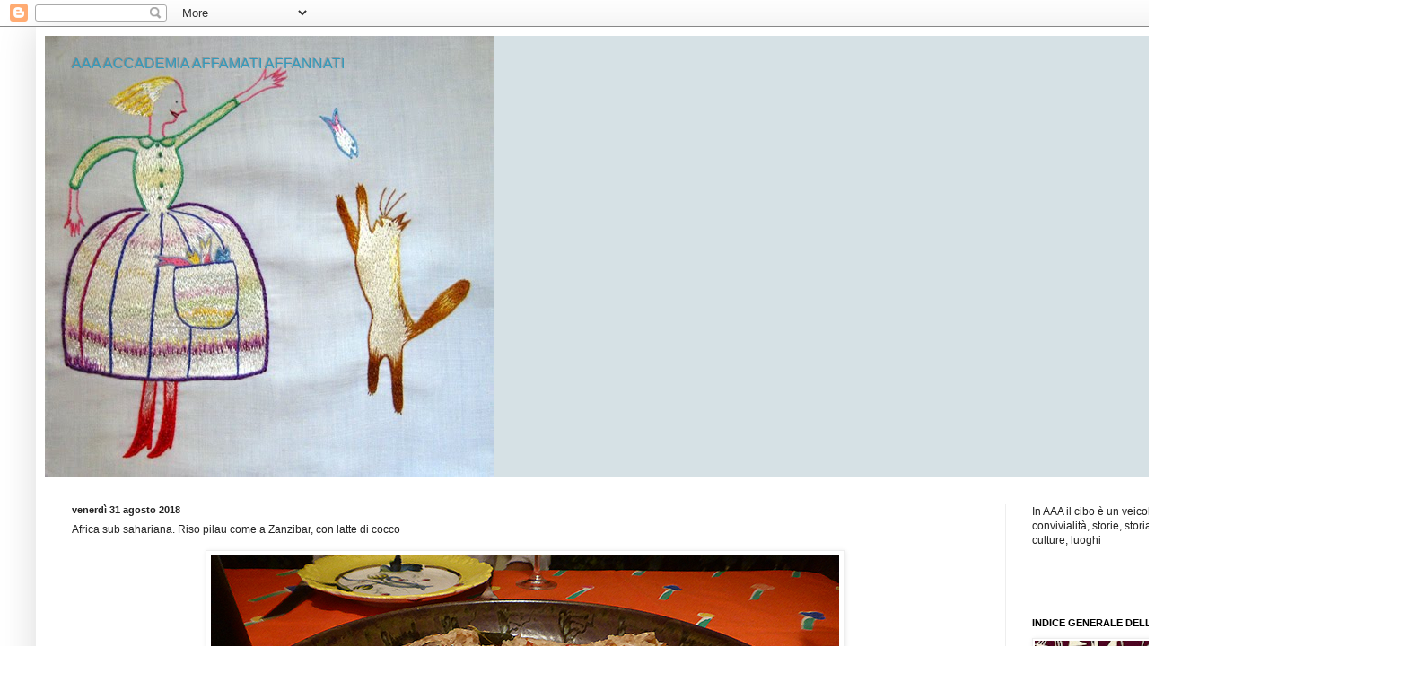

--- FILE ---
content_type: text/html; charset=UTF-8
request_url: https://aaaaccademiaaffamatiaffannati.blogspot.com/2018/08/riso-pilau-tanzaniazanzibar.html
body_size: 26314
content:
<!DOCTYPE html>
<html class='v2' dir='ltr' lang='it'>
<head>
<link href='https://www.blogger.com/static/v1/widgets/335934321-css_bundle_v2.css' rel='stylesheet' type='text/css'/>
<meta content='width=1100' name='viewport'/>
<meta content='text/html; charset=UTF-8' http-equiv='Content-Type'/>
<meta content='blogger' name='generator'/>
<link href='https://aaaaccademiaaffamatiaffannati.blogspot.com/favicon.ico' rel='icon' type='image/x-icon'/>
<link href='http://aaaaccademiaaffamatiaffannati.blogspot.com/2018/08/riso-pilau-tanzaniazanzibar.html' rel='canonical'/>
<link rel="alternate" type="application/atom+xml" title="AAA ACCADEMIA AFFAMATI AFFANNATI - Atom" href="https://aaaaccademiaaffamatiaffannati.blogspot.com/feeds/posts/default" />
<link rel="alternate" type="application/rss+xml" title="AAA ACCADEMIA AFFAMATI AFFANNATI - RSS" href="https://aaaaccademiaaffamatiaffannati.blogspot.com/feeds/posts/default?alt=rss" />
<link rel="service.post" type="application/atom+xml" title="AAA ACCADEMIA AFFAMATI AFFANNATI - Atom" href="https://www.blogger.com/feeds/6533742731599519132/posts/default" />

<link rel="alternate" type="application/atom+xml" title="AAA ACCADEMIA AFFAMATI AFFANNATI - Atom" href="https://aaaaccademiaaffamatiaffannati.blogspot.com/feeds/1686919290957383840/comments/default" />
<!--Can't find substitution for tag [blog.ieCssRetrofitLinks]-->
<link href='https://blogger.googleusercontent.com/img/b/R29vZ2xl/AVvXsEioYrfqa6ExvL4kGZCM19d6lN66VzBnvCL3EaOwRqVU8VlW26UWCL6QnHit6WqHRoAtTmiFWx4nioP3HzTjxbVqSHzYaYvRJimXn1OAJkch2wWKwZfpmMDncYZHXeYRfRK0XBAENUirUnc/s1600/615.jpg' rel='image_src'/>
<meta content='http://aaaaccademiaaffamatiaffannati.blogspot.com/2018/08/riso-pilau-tanzaniazanzibar.html' property='og:url'/>
<meta content='Africa sub sahariana. Riso pilau come a Zanzibar, con latte di cocco' property='og:title'/>
<meta content='  Siamo entro una raccolta dedicata ai risi: Risotti. Di tutto un po&#39; , Risotti di pesce , Tielle, timballi, sartù, gratin , Questo e quello...' property='og:description'/>
<meta content='https://blogger.googleusercontent.com/img/b/R29vZ2xl/AVvXsEioYrfqa6ExvL4kGZCM19d6lN66VzBnvCL3EaOwRqVU8VlW26UWCL6QnHit6WqHRoAtTmiFWx4nioP3HzTjxbVqSHzYaYvRJimXn1OAJkch2wWKwZfpmMDncYZHXeYRfRK0XBAENUirUnc/w1200-h630-p-k-no-nu/615.jpg' property='og:image'/>
<title>AAA ACCADEMIA AFFAMATI AFFANNATI: Africa sub sahariana. Riso pilau come a Zanzibar, con latte di cocco</title>
<style id='page-skin-1' type='text/css'><!--
/*
-----------------------------------------------
Blogger Template Style
Name:     Simple
Designer: Blogger
URL:      www.blogger.com
----------------------------------------------- */
/* Content
----------------------------------------------- */
body {
font: normal normal 12px Arial, Tahoma, Helvetica, FreeSans, sans-serif;
color: #222222;
background: #ffffff none repeat scroll top left;
padding: 0 40px 40px 40px;
}
html body .region-inner {
min-width: 0;
max-width: 100%;
width: auto;
}
h2 {
font-size: 22px;
}
a:link {
text-decoration:none;
color: #2288bb;
}
a:visited {
text-decoration:none;
color: #888888;
}
a:hover {
text-decoration:underline;
color: #33aaff;
}
.body-fauxcolumn-outer .fauxcolumn-inner {
background: transparent url(https://resources.blogblog.com/blogblog/data/1kt/simple/body_gradient_tile_light.png) repeat scroll top left;
_background-image: none;
}
.body-fauxcolumn-outer .cap-top {
position: absolute;
z-index: 1;
height: 400px;
width: 100%;
}
.body-fauxcolumn-outer .cap-top .cap-left {
width: 100%;
background: transparent url(https://resources.blogblog.com/blogblog/data/1kt/simple/gradients_light.png) repeat-x scroll top left;
_background-image: none;
}
.content-outer {
-moz-box-shadow: 0 0 40px rgba(0, 0, 0, .15);
-webkit-box-shadow: 0 0 5px rgba(0, 0, 0, .15);
-goog-ms-box-shadow: 0 0 10px #333333;
box-shadow: 0 0 40px rgba(0, 0, 0, .15);
margin-bottom: 1px;
}
.content-inner {
padding: 10px 10px;
}
.content-inner {
background-color: #ffffff;
}
/* Header
----------------------------------------------- */
.header-outer {
background: #d6e1e5 none repeat-x scroll 0 -400px;
_background-image: none;
}
.Header h1 {
font: normal normal 16px Arial, Tahoma, Helvetica, FreeSans, sans-serif;;
color: #3399bb;
text-shadow: -1px -1px 1px rgba(0, 0, 0, .2);
}
.Header h1 a {
color: #3399bb;
}
.Header .description {
font-size: 140%;
color: #777777;
}
.header-inner .Header .titlewrapper {
padding: 22px 30px;
}
.header-inner .Header .descriptionwrapper {
padding: 0 30px;
}
/* Tabs
----------------------------------------------- */
.tabs-inner .section:first-child {
border-top: 1px solid #eeeeee;
}
.tabs-inner .section:first-child ul {
margin-top: -1px;
border-top: 1px solid #eeeeee;
border-left: 0 solid #eeeeee;
border-right: 0 solid #eeeeee;
}
.tabs-inner .widget ul {
background: #f5f5f5 url(https://resources.blogblog.com/blogblog/data/1kt/simple/gradients_light.png) repeat-x scroll 0 -800px;
_background-image: none;
border-bottom: 1px solid #eeeeee;
margin-top: 0;
margin-left: -30px;
margin-right: -30px;
}
.tabs-inner .widget li a {
display: inline-block;
padding: .6em 1em;
font: normal normal 14px Arial, Tahoma, Helvetica, FreeSans, sans-serif;
color: #999999;
border-left: 1px solid #ffffff;
border-right: 1px solid #eeeeee;
}
.tabs-inner .widget li:first-child a {
border-left: none;
}
.tabs-inner .widget li.selected a, .tabs-inner .widget li a:hover {
color: #000000;
background-color: #eeeeee;
text-decoration: none;
}
/* Columns
----------------------------------------------- */
.main-outer {
border-top: 0 solid #eeeeee;
}
.fauxcolumn-left-outer .fauxcolumn-inner {
border-right: 1px solid #eeeeee;
}
.fauxcolumn-right-outer .fauxcolumn-inner {
border-left: 1px solid #eeeeee;
}
/* Headings
----------------------------------------------- */
div.widget > h2,
div.widget h2.title {
margin: 0 0 1em 0;
font: normal bold 11px Arial, Tahoma, Helvetica, FreeSans, sans-serif;
color: #000000;
}
/* Widgets
----------------------------------------------- */
.widget .zippy {
color: #999999;
text-shadow: 2px 2px 1px rgba(0, 0, 0, .1);
}
.widget .popular-posts ul {
list-style: none;
}
/* Posts
----------------------------------------------- */
h2.date-header {
font: normal bold 11px Arial, Tahoma, Helvetica, FreeSans, sans-serif;
}
.date-header span {
background-color: transparent;
color: #222222;
padding: inherit;
letter-spacing: inherit;
margin: inherit;
}
.main-inner {
padding-top: 30px;
padding-bottom: 30px;
}
.main-inner .column-center-inner {
padding: 0 15px;
}
.main-inner .column-center-inner .section {
margin: 0 15px;
}
.post {
margin: 0 0 25px 0;
}
h3.post-title, .comments h4 {
font: normal normal 12px Arial, Tahoma, Helvetica, FreeSans, sans-serif;;
margin: .75em 0 0;
}
.post-body {
font-size: 110%;
line-height: 1.4;
position: relative;
}
.post-body img, .post-body .tr-caption-container, .Profile img, .Image img,
.BlogList .item-thumbnail img {
padding: 2px;
background: #ffffff;
border: 1px solid #eeeeee;
-moz-box-shadow: 1px 1px 5px rgba(0, 0, 0, .1);
-webkit-box-shadow: 1px 1px 5px rgba(0, 0, 0, .1);
box-shadow: 1px 1px 5px rgba(0, 0, 0, .1);
}
.post-body img, .post-body .tr-caption-container {
padding: 5px;
}
.post-body .tr-caption-container {
color: #222222;
}
.post-body .tr-caption-container img {
padding: 0;
background: transparent;
border: none;
-moz-box-shadow: 0 0 0 rgba(0, 0, 0, .1);
-webkit-box-shadow: 0 0 0 rgba(0, 0, 0, .1);
box-shadow: 0 0 0 rgba(0, 0, 0, .1);
}
.post-header {
margin: 0 0 1.5em;
line-height: 1.6;
font-size: 90%;
}
.post-footer {
margin: 20px -2px 0;
padding: 5px 10px;
color: #666666;
background-color: #f9f9f9;
border-bottom: 1px solid #eeeeee;
line-height: 1.6;
font-size: 90%;
}
#comments .comment-author {
padding-top: 1.5em;
border-top: 1px solid #eeeeee;
background-position: 0 1.5em;
}
#comments .comment-author:first-child {
padding-top: 0;
border-top: none;
}
.avatar-image-container {
margin: .2em 0 0;
}
#comments .avatar-image-container img {
border: 1px solid #eeeeee;
}
/* Comments
----------------------------------------------- */
.comments .comments-content .icon.blog-author {
background-repeat: no-repeat;
background-image: url([data-uri]);
}
.comments .comments-content .loadmore a {
border-top: 1px solid #999999;
border-bottom: 1px solid #999999;
}
.comments .comment-thread.inline-thread {
background-color: #f9f9f9;
}
.comments .continue {
border-top: 2px solid #999999;
}
/* Accents
---------------------------------------------- */
.section-columns td.columns-cell {
border-left: 1px solid #eeeeee;
}
.blog-pager {
background: transparent none no-repeat scroll top center;
}
.blog-pager-older-link, .home-link,
.blog-pager-newer-link {
background-color: #ffffff;
padding: 5px;
}
.footer-outer {
border-top: 0 dashed #bbbbbb;
}
/* Mobile
----------------------------------------------- */
body.mobile  {
background-size: auto;
}
.mobile .body-fauxcolumn-outer {
background: transparent none repeat scroll top left;
}
.mobile .body-fauxcolumn-outer .cap-top {
background-size: 100% auto;
}
.mobile .content-outer {
-webkit-box-shadow: 0 0 3px rgba(0, 0, 0, .15);
box-shadow: 0 0 3px rgba(0, 0, 0, .15);
}
.mobile .tabs-inner .widget ul {
margin-left: 0;
margin-right: 0;
}
.mobile .post {
margin: 0;
}
.mobile .main-inner .column-center-inner .section {
margin: 0;
}
.mobile .date-header span {
padding: 0.1em 10px;
margin: 0 -10px;
}
.mobile h3.post-title {
margin: 0;
}
.mobile .blog-pager {
background: transparent none no-repeat scroll top center;
}
.mobile .footer-outer {
border-top: none;
}
.mobile .main-inner, .mobile .footer-inner {
background-color: #ffffff;
}
.mobile-index-contents {
color: #222222;
}
.mobile-link-button {
background-color: #2288bb;
}
.mobile-link-button a:link, .mobile-link-button a:visited {
color: #ffffff;
}
.mobile .tabs-inner .section:first-child {
border-top: none;
}
.mobile .tabs-inner .PageList .widget-content {
background-color: #eeeeee;
color: #000000;
border-top: 1px solid #eeeeee;
border-bottom: 1px solid #eeeeee;
}
.mobile .tabs-inner .PageList .widget-content .pagelist-arrow {
border-left: 1px solid #eeeeee;
}

--></style>
<style id='template-skin-1' type='text/css'><!--
body {
min-width: 1490px;
}
.content-outer, .content-fauxcolumn-outer, .region-inner {
min-width: 1490px;
max-width: 1490px;
_width: 1490px;
}
.main-inner .columns {
padding-left: 0;
padding-right: 400px;
}
.main-inner .fauxcolumn-center-outer {
left: 0;
right: 400px;
/* IE6 does not respect left and right together */
_width: expression(this.parentNode.offsetWidth -
parseInt("0") -
parseInt("400px") + 'px');
}
.main-inner .fauxcolumn-left-outer {
width: 0;
}
.main-inner .fauxcolumn-right-outer {
width: 400px;
}
.main-inner .column-left-outer {
width: 0;
right: 100%;
margin-left: -0;
}
.main-inner .column-right-outer {
width: 400px;
margin-right: -400px;
}
#layout {
min-width: 0;
}
#layout .content-outer {
min-width: 0;
width: 800px;
}
#layout .region-inner {
min-width: 0;
width: auto;
}
body#layout div.add_widget {
padding: 8px;
}
body#layout div.add_widget a {
margin-left: 32px;
}
--></style>
<link href='https://www.blogger.com/dyn-css/authorization.css?targetBlogID=6533742731599519132&amp;zx=b8e688f1-3a31-4ca3-a1e0-f1f4d68376a7' media='none' onload='if(media!=&#39;all&#39;)media=&#39;all&#39;' rel='stylesheet'/><noscript><link href='https://www.blogger.com/dyn-css/authorization.css?targetBlogID=6533742731599519132&amp;zx=b8e688f1-3a31-4ca3-a1e0-f1f4d68376a7' rel='stylesheet'/></noscript>
<meta name='google-adsense-platform-account' content='ca-host-pub-1556223355139109'/>
<meta name='google-adsense-platform-domain' content='blogspot.com'/>

</head>
<body class='loading variant-pale'>
<div class='navbar section' id='navbar' name='Navbar'><div class='widget Navbar' data-version='1' id='Navbar1'><script type="text/javascript">
    function setAttributeOnload(object, attribute, val) {
      if(window.addEventListener) {
        window.addEventListener('load',
          function(){ object[attribute] = val; }, false);
      } else {
        window.attachEvent('onload', function(){ object[attribute] = val; });
      }
    }
  </script>
<div id="navbar-iframe-container"></div>
<script type="text/javascript" src="https://apis.google.com/js/platform.js"></script>
<script type="text/javascript">
      gapi.load("gapi.iframes:gapi.iframes.style.bubble", function() {
        if (gapi.iframes && gapi.iframes.getContext) {
          gapi.iframes.getContext().openChild({
              url: 'https://www.blogger.com/navbar/6533742731599519132?po\x3d1686919290957383840\x26origin\x3dhttps://aaaaccademiaaffamatiaffannati.blogspot.com',
              where: document.getElementById("navbar-iframe-container"),
              id: "navbar-iframe"
          });
        }
      });
    </script><script type="text/javascript">
(function() {
var script = document.createElement('script');
script.type = 'text/javascript';
script.src = '//pagead2.googlesyndication.com/pagead/js/google_top_exp.js';
var head = document.getElementsByTagName('head')[0];
if (head) {
head.appendChild(script);
}})();
</script>
</div></div>
<div class='body-fauxcolumns'>
<div class='fauxcolumn-outer body-fauxcolumn-outer'>
<div class='cap-top'>
<div class='cap-left'></div>
<div class='cap-right'></div>
</div>
<div class='fauxborder-left'>
<div class='fauxborder-right'></div>
<div class='fauxcolumn-inner'>
</div>
</div>
<div class='cap-bottom'>
<div class='cap-left'></div>
<div class='cap-right'></div>
</div>
</div>
</div>
<div class='content'>
<div class='content-fauxcolumns'>
<div class='fauxcolumn-outer content-fauxcolumn-outer'>
<div class='cap-top'>
<div class='cap-left'></div>
<div class='cap-right'></div>
</div>
<div class='fauxborder-left'>
<div class='fauxborder-right'></div>
<div class='fauxcolumn-inner'>
</div>
</div>
<div class='cap-bottom'>
<div class='cap-left'></div>
<div class='cap-right'></div>
</div>
</div>
</div>
<div class='content-outer'>
<div class='content-cap-top cap-top'>
<div class='cap-left'></div>
<div class='cap-right'></div>
</div>
<div class='fauxborder-left content-fauxborder-left'>
<div class='fauxborder-right content-fauxborder-right'></div>
<div class='content-inner'>
<header>
<div class='header-outer'>
<div class='header-cap-top cap-top'>
<div class='cap-left'></div>
<div class='cap-right'></div>
</div>
<div class='fauxborder-left header-fauxborder-left'>
<div class='fauxborder-right header-fauxborder-right'></div>
<div class='region-inner header-inner'>
<div class='header section' id='header' name='Intestazione'><div class='widget Header' data-version='1' id='Header1'>
<div id='header-inner' style='background-image: url("https://blogger.googleusercontent.com/img/b/R29vZ2xl/AVvXsEj0IO5lFjg1bYN27zmj5jXIdH6UiUikS6Z2KlXGoh-W1YoBhIe1obwVi7PQ7atkEJzgODDqXKwsX9Vcm9dV7erWDWbWUjiZ5BXDh_9oRQy56PuCj21pYTQtpaiW34OZSY34s3G_svMo9pBc/"); background-position: left; width: 500px; min-height: 491px; _height: 491px; background-repeat: no-repeat; '>
<div class='titlewrapper' style='background: transparent'>
<h1 class='title' style='background: transparent; border-width: 0px'>
<a href='https://aaaaccademiaaffamatiaffannati.blogspot.com/'>
AAA ACCADEMIA AFFAMATI AFFANNATI
</a>
</h1>
</div>
<div class='descriptionwrapper'>
<p class='description'><span>
</span></p>
</div>
</div>
</div></div>
</div>
</div>
<div class='header-cap-bottom cap-bottom'>
<div class='cap-left'></div>
<div class='cap-right'></div>
</div>
</div>
</header>
<div class='tabs-outer'>
<div class='tabs-cap-top cap-top'>
<div class='cap-left'></div>
<div class='cap-right'></div>
</div>
<div class='fauxborder-left tabs-fauxborder-left'>
<div class='fauxborder-right tabs-fauxborder-right'></div>
<div class='region-inner tabs-inner'>
<div class='tabs no-items section' id='crosscol' name='Multi-colonne'></div>
<div class='tabs no-items section' id='crosscol-overflow' name='Cross-Column 2'></div>
</div>
</div>
<div class='tabs-cap-bottom cap-bottom'>
<div class='cap-left'></div>
<div class='cap-right'></div>
</div>
</div>
<div class='main-outer'>
<div class='main-cap-top cap-top'>
<div class='cap-left'></div>
<div class='cap-right'></div>
</div>
<div class='fauxborder-left main-fauxborder-left'>
<div class='fauxborder-right main-fauxborder-right'></div>
<div class='region-inner main-inner'>
<div class='columns fauxcolumns'>
<div class='fauxcolumn-outer fauxcolumn-center-outer'>
<div class='cap-top'>
<div class='cap-left'></div>
<div class='cap-right'></div>
</div>
<div class='fauxborder-left'>
<div class='fauxborder-right'></div>
<div class='fauxcolumn-inner'>
</div>
</div>
<div class='cap-bottom'>
<div class='cap-left'></div>
<div class='cap-right'></div>
</div>
</div>
<div class='fauxcolumn-outer fauxcolumn-left-outer'>
<div class='cap-top'>
<div class='cap-left'></div>
<div class='cap-right'></div>
</div>
<div class='fauxborder-left'>
<div class='fauxborder-right'></div>
<div class='fauxcolumn-inner'>
</div>
</div>
<div class='cap-bottom'>
<div class='cap-left'></div>
<div class='cap-right'></div>
</div>
</div>
<div class='fauxcolumn-outer fauxcolumn-right-outer'>
<div class='cap-top'>
<div class='cap-left'></div>
<div class='cap-right'></div>
</div>
<div class='fauxborder-left'>
<div class='fauxborder-right'></div>
<div class='fauxcolumn-inner'>
</div>
</div>
<div class='cap-bottom'>
<div class='cap-left'></div>
<div class='cap-right'></div>
</div>
</div>
<!-- corrects IE6 width calculation -->
<div class='columns-inner'>
<div class='column-center-outer'>
<div class='column-center-inner'>
<div class='main section' id='main' name='Principale'><div class='widget Blog' data-version='1' id='Blog1'>
<div class='blog-posts hfeed'>

          <div class="date-outer">
        
<h2 class='date-header'><span>venerdì 31 agosto 2018</span></h2>

          <div class="date-posts">
        
<div class='post-outer'>
<div class='post hentry uncustomized-post-template' itemprop='blogPost' itemscope='itemscope' itemtype='http://schema.org/BlogPosting'>
<meta content='https://blogger.googleusercontent.com/img/b/R29vZ2xl/AVvXsEioYrfqa6ExvL4kGZCM19d6lN66VzBnvCL3EaOwRqVU8VlW26UWCL6QnHit6WqHRoAtTmiFWx4nioP3HzTjxbVqSHzYaYvRJimXn1OAJkch2wWKwZfpmMDncYZHXeYRfRK0XBAENUirUnc/s1600/615.jpg' itemprop='image_url'/>
<meta content='6533742731599519132' itemprop='blogId'/>
<meta content='1686919290957383840' itemprop='postId'/>
<a name='1686919290957383840'></a>
<h3 class='post-title entry-title' itemprop='name'>
Africa sub sahariana. Riso pilau come a Zanzibar, con latte di cocco
</h3>
<div class='post-header'>
<div class='post-header-line-1'></div>
</div>
<div class='post-body entry-content' id='post-body-1686919290957383840' itemprop='description articleBody'>
<div class="separator" style="clear: both; text-align: center;">
<a href="https://blogger.googleusercontent.com/img/b/R29vZ2xl/AVvXsEioYrfqa6ExvL4kGZCM19d6lN66VzBnvCL3EaOwRqVU8VlW26UWCL6QnHit6WqHRoAtTmiFWx4nioP3HzTjxbVqSHzYaYvRJimXn1OAJkch2wWKwZfpmMDncYZHXeYRfRK0XBAENUirUnc/s1600/615.jpg" style="margin-left: 1em; margin-right: 1em;"><img border="0" data-original-height="525" data-original-width="700" src="https://blogger.googleusercontent.com/img/b/R29vZ2xl/AVvXsEioYrfqa6ExvL4kGZCM19d6lN66VzBnvCL3EaOwRqVU8VlW26UWCL6QnHit6WqHRoAtTmiFWx4nioP3HzTjxbVqSHzYaYvRJimXn1OAJkch2wWKwZfpmMDncYZHXeYRfRK0XBAENUirUnc/s1600/615.jpg" /></a></div>
<br />Siamo entro una raccolta dedicata ai risi: <a href="https://aaaaccademiaaffamatiaffannati.blogspot.it/2018/03/risi-e-altre-graminacee-risotti.html">Risotti. Di tutto un po'</a>, <a href="http://aaaaccademiaaffamatiaffannati.blogspot.com/2021/09/risi-risotti-di-pesce.html">Risotti di pesce</a>, <a href="https://aaaaccademiaaffamatiaffannati.blogspot.it/2018/03/risi-e-altre-graminacee-tielle-timballi.html">Tielle, timballi, sartù, gratin</a>, <a href="https://aaaaccademiaaffamatiaffannati.blogspot.it/2018/03/risi-e-altre-graminacee-questo-e-quello.html">Questo e quello</a>, <a href="http://aaaaccademiaaffamatiaffannati.blogspot.com/2021/09/risi-neri-rossi-integrali.html">Neri, rossi, integrali</a>, <span style="font-weight: normal;"><a href="https://aaaaccademiaaffamatiaffannati.blogspot.it/2018/05/risi-pilaf-in-turco-pilav-in-persiano.html">Esotici: pilaf, pilav, pilau, polow, pulaka. Medio oriente, Asia Centrale</a></span><a href="https://aaaaccademiaaffamatiaffannati.blogspot.it/2018/03/risi-e-altre-graminacee-risotti.html">,</a> <a href="https://aaaaccademiaaffamatiaffannati.blogspot.it/2018/05/cucinare-risi-i-dorati-risi-persiani.html">Esotici; i dorati risi persiani, tah-digh</a>, <a href="https://aaaaccademiaaffamatiaffannati.blogspot.com/2020/03/risi-esotici-india_15.html">Esotici. India</a>, <a href="https://aaaaccademiaaffamatiaffannati.blogspot.com/2018/10/risi-esotici-pilau-dellafrica-sub.html">Esotici. Pilau dell'Africa sub shariana</a>.<br /><br />Da <b>Artemisia </b><br /><br />Da <a href="https://piquantpost.com/recipes/zanzibar-pilau-rice-pilaf/">piquant.post</a> con i soliti piccoli adattamenti. <br />
<br />

<i>Zanzibar is an island in the Indian Ocean off the coast of Tanzania. 
Located in the heart of historical ocean trade routes between Africa, 
the Middle East and Europe, modern Zanzibar reflects the cultural 
influences of its Swahili, Arab Muslim, and European predecessors. Known
 locally as the &#8216;Spice Islands&#8217;, the spice crops of nutmeg, cloves, 
black pepper, and cinnamon still comprise a large part of the Zanzibari 
economy.</i><br />
<i>Zanzibar Pilau is a common rice pilaf dish eaten 
throughout East Africa tracing its roots to the Middle East. In fact, 
both the words Pilau and Pilaf are related to the original Persian word 
for a rice dish Polow. Pilau is meant to be hearty, and often 
contains a variety of nuts, dried fruits, vegetables, spices, and even 
meats. This recipe is spiced as you would find in Zanzibar: warming 
spices of clove, nutmeg, and cinnamon; savory spices of star anise, 
cardamom, cumin and coriander; and ginger and turmeric for depth and 
color, respectively. Try this spice in soups and stews. Or, add meat for
 a one-pot meal.</i><br />
<i><br /></i>
<i>Adding nuts and dried fruit is common in Middle Eastern and African 
dishes. Any nuts will work, but we prefer raw, unsalted nuts for best 
results. Try cashews, sliced almonds, chopped walnuts or pepitas 
(Mexican pumpkin seeds). Dried apricots, cranberries, cherries, dates, 
or raisins are delicious. </i><br />
<br />Accompagnava dei <a href="https://aaaaccademiaaffamatiaffannati.blogspot.com/2018/09/gamberetti-allaglio-e-peperoncinogarlic.html">Gamberetti all&#8217;aglio e peperoncino.Garlic Pili Pili Prawns</a>. Nel menu di&nbsp; <a href="http://aaaaccademiaaffamatiaffannati.blogspot.com/2018/09/agosto-lunica-cena-del-mese-ma-sul.html">Agosto 2018. L'unica cena del mese, ma sul terrazzo</a>. Fu anche nel menu di <a href="http://aaaaccademiaaffamatiaffannati.blogspot.com/2018/09/settembre-souvenir-africani-su-un.html">Settembre 2018. Souvenir africani su un terrazzo settembrino</a><br />
<br /><span style="color: #6fa8dc;"><b>Riso pilau come a Zanzibar, con latte di cocco</b></span><br /><br />Fare un <i><b>brodo </b></i>(di
 carne, di verdure; io ho fatto un brodo di spezie: un litro d'acqua, e 
dentro spezie miste come le vendono i cinesi, già pronte, a grossi 
pezzi, per cui si possono poi scolare bene). Nota: molte volte ho 
adottato, invece che di carne o di vegetali, un <a href="https://aaaaccademiaaffamatiaffannati.blogspot.com/2016/01/brodo-di-spezie.html">Brodo di spezie.</a> <br />
<br />
Preparare: 1 <i><b>cipolla </b></i>tritata, 3 spicchi d'<i><b>aglio </b></i>ridotti in crema, 1 <i><b>peperoncino </b></i>fresco tritato <br />
<br />
In una padella grande: 3 cucchiai di <i><b>olio di oliv</b><b>a</b></i>, quindi cipolla aglio e peperoncino; stufare 5'  a fuoco medio aggiungendo un goccio d'<i><b>acqua </b></i>e mescolando di tanto in tanto.<br />
<br />
Fare un mirepoix di due mezzi <i><b>peperoni </b></i>polputi, uno giallo e uno rosso.<br />
<br />
Triturare grossolanamente una manciata di frutta secca, in questo caso, <i><b>noci e nocciole</b></i>.&nbsp; <br />
<br />
Preparare un'altra manciata di frutta secca, in questo caso <i><b>uvetta a mango</b></i> (tagliato a pezzetti minuti).<br />
<br />
Triturare un par di pollici di <i><b>zenzero fresco</b></i> pelato.<br />
<br />
Aggiungere il tutto a quanto è già in padella.<br />
<br />
Aggiungere una foglia di <i><b>alloro</b></i>.<br />
<br />
Mescolare e far andare 2'.

<br />
<br />
Aggiungere 500g di <i><b>riso basmati</b></i>, mescolare e far andare 1' (5' senza mescolare se si vuol rovesciare e avere cupoletta un po' dorata).<br />
<br />
Preparare una tazza di <i><b>latte di cocc</b></i>o (250g). Aggiungervi 
tanto brodo quanto basta a ottenere liquidi che raddoppino il volume del
 riso (circa un litro, ma tenete un po' di liquido pronto per eventuali 
aggiunte).<br />
<br />
Versare i liquidi sul riso, mescolate, <i><b>salate </b></i>parcamente.<br />
<br />
Cuocere a fuoco lento, badando che il riso non si attacchi, fino a quando  il liquido viene assorbito (15-20 minuti).<br />
<br />
Tirarlo fuori dal tegame, sgranarlo, metterlo nel piatto di portata. <br /><br />
<div class="separator" style="clear: both; text-align: center;">
<a href="https://blogger.googleusercontent.com/img/b/R29vZ2xl/AVvXsEhevVoBKllXCEcNn_ydfgNITP8SGQ8xzfTutKiJ710AaoEnXv1WHt4KCTwKDFAUWfAIGIZlMx2Jwsnq9XTn0Q2xw-tA3XoA3V697w8ZiWJQdUGibwAKm0w5wnoeME4enunmxN2_HzH-smM/s1600/623.jpg" style="margin-left: 1em; margin-right: 1em;"><img border="0" data-original-height="525" data-original-width="700" src="https://blogger.googleusercontent.com/img/b/R29vZ2xl/AVvXsEhevVoBKllXCEcNn_ydfgNITP8SGQ8xzfTutKiJ710AaoEnXv1WHt4KCTwKDFAUWfAIGIZlMx2Jwsnq9XTn0Q2xw-tA3XoA3V697w8ZiWJQdUGibwAKm0w5wnoeME4enunmxN2_HzH-smM/s1600/623.jpg" /></a></div>
<br /><div class="separator" style="clear: both; text-align: center;"><a href="https://blogger.googleusercontent.com/img/b/R29vZ2xl/AVvXsEiyOpSNIo-Cz494Fm5hPu97HGqxU80_1k_lsWCB8elOjFCuZDYT0K1RwsTD8EKjwobAz0giHp4VcPThPHZkDGymT7IY9zUp0p8yea1xwpdWUR6f5O92tuq7GTDMOW6ANbKgOHgwtOdGvSI/s1600/627.jpg" style="margin-left: 1em; margin-right: 1em;"><img border="0" data-original-height="525" data-original-width="700" src="https://blogger.googleusercontent.com/img/b/R29vZ2xl/AVvXsEiyOpSNIo-Cz494Fm5hPu97HGqxU80_1k_lsWCB8elOjFCuZDYT0K1RwsTD8EKjwobAz0giHp4VcPThPHZkDGymT7IY9zUp0p8yea1xwpdWUR6f5O92tuq7GTDMOW6ANbKgOHgwtOdGvSI/s1600/627.jpg" /></a></div><br />
<div class="module module-text text-6287-sub_row_0-0-1-0-1 recipePrimerText repeat" id="text-6287-sub_row_0-0-1-0-1"><div class="separator" style="clear: both; text-align: center;">
<a href="https://blogger.googleusercontent.com/img/b/R29vZ2xl/AVvXsEiqKiAOYH0iA30z2iBNSsnmdzvR4dX49mbj7moyX5w4reWKHQvggcVAIW-vec61qD3RTljmALyP7Aj3xxCt_WmFA0O1NylzDRl-ZgQ-2mPHqvdFyOMQ7AFPbTJ1WB7_8PhM5p1C-MiAZGo/s1600/0832.jpg" style="margin-left: 1em; margin-right: 1em;"><img border="0" data-original-height="525" data-original-width="700" src="https://blogger.googleusercontent.com/img/b/R29vZ2xl/AVvXsEiqKiAOYH0iA30z2iBNSsnmdzvR4dX49mbj7moyX5w4reWKHQvggcVAIW-vec61qD3RTljmALyP7Aj3xxCt_WmFA0O1NylzDRl-ZgQ-2mPHqvdFyOMQ7AFPbTJ1WB7_8PhM5p1C-MiAZGo/s1600/0832.jpg" /></a></div>
</div>
<div style='clear: both;'></div>
</div>
<div class='post-footer'>
<div class='post-footer-line post-footer-line-1'>
<span class='post-author vcard'>
Pubblicato da
<span class='fn' itemprop='author' itemscope='itemscope' itemtype='http://schema.org/Person'>
<meta content='https://www.blogger.com/profile/04895004823554353084' itemprop='url'/>
<a class='g-profile' href='https://www.blogger.com/profile/04895004823554353084' rel='author' title='author profile'>
<span itemprop='name'>artemisia comina</span>
</a>
</span>
</span>
<span class='post-timestamp'>
</span>
<span class='post-comment-link'>
</span>
<span class='post-icons'>
<span class='item-control blog-admin pid-1028436048'>
<a href='https://www.blogger.com/post-edit.g?blogID=6533742731599519132&postID=1686919290957383840&from=pencil' title='Modifica post'>
<img alt='' class='icon-action' height='18' src='https://resources.blogblog.com/img/icon18_edit_allbkg.gif' width='18'/>
</a>
</span>
</span>
<div class='post-share-buttons goog-inline-block'>
<a class='goog-inline-block share-button sb-email' href='https://www.blogger.com/share-post.g?blogID=6533742731599519132&postID=1686919290957383840&target=email' target='_blank' title='Invia tramite email'><span class='share-button-link-text'>Invia tramite email</span></a><a class='goog-inline-block share-button sb-blog' href='https://www.blogger.com/share-post.g?blogID=6533742731599519132&postID=1686919290957383840&target=blog' onclick='window.open(this.href, "_blank", "height=270,width=475"); return false;' target='_blank' title='Postalo sul blog'><span class='share-button-link-text'>Postalo sul blog</span></a><a class='goog-inline-block share-button sb-twitter' href='https://www.blogger.com/share-post.g?blogID=6533742731599519132&postID=1686919290957383840&target=twitter' target='_blank' title='Condividi su X'><span class='share-button-link-text'>Condividi su X</span></a><a class='goog-inline-block share-button sb-facebook' href='https://www.blogger.com/share-post.g?blogID=6533742731599519132&postID=1686919290957383840&target=facebook' onclick='window.open(this.href, "_blank", "height=430,width=640"); return false;' target='_blank' title='Condividi su Facebook'><span class='share-button-link-text'>Condividi su Facebook</span></a><a class='goog-inline-block share-button sb-pinterest' href='https://www.blogger.com/share-post.g?blogID=6533742731599519132&postID=1686919290957383840&target=pinterest' target='_blank' title='Condividi su Pinterest'><span class='share-button-link-text'>Condividi su Pinterest</span></a>
</div>
</div>
<div class='post-footer-line post-footer-line-2'>
<span class='post-labels'>
Etichette:
<a href='https://aaaaccademiaaffamatiaffannati.blogspot.com/search/label/Cucinare.%20risi.%20esotici.%20Africa' rel='tag'>Cucinare. risi. esotici. Africa</a>,
<a href='https://aaaaccademiaaffamatiaffannati.blogspot.com/search/label/Monografie.%20Africa%20sub%20shariana' rel='tag'>Monografie. Africa sub shariana</a>
</span>
</div>
<div class='post-footer-line post-footer-line-3'>
<span class='post-location'>
</span>
</div>
</div>
</div>
<div class='comments' id='comments'>
<a name='comments'></a>
<h4>Nessun commento:</h4>
<div id='Blog1_comments-block-wrapper'>
<dl class='avatar-comment-indent' id='comments-block'>
</dl>
</div>
<p class='comment-footer'>
<a href='https://www.blogger.com/comment/fullpage/post/6533742731599519132/1686919290957383840' onclick='javascript:window.open(this.href, "bloggerPopup", "toolbar=0,location=0,statusbar=1,menubar=0,scrollbars=yes,width=640,height=500"); return false;'>Posta un commento</a>
</p>
</div>
</div>

        </div></div>
      
</div>
<div class='blog-pager' id='blog-pager'>
<span id='blog-pager-newer-link'>
<a class='blog-pager-newer-link' href='https://aaaaccademiaaffamatiaffannati.blogspot.com/2018/09/gamberetti-allaglio-e-peperoncinogarlic.html' id='Blog1_blog-pager-newer-link' title='Post più recente'>Post più recente</a>
</span>
<span id='blog-pager-older-link'>
<a class='blog-pager-older-link' href='https://aaaaccademiaaffamatiaffannati.blogspot.com/2018/08/carni-di-pelo-ovini-tajine.html' id='Blog1_blog-pager-older-link' title='Post più vecchio'>Post più vecchio</a>
</span>
<a class='home-link' href='https://aaaaccademiaaffamatiaffannati.blogspot.com/'>Home page</a>
</div>
<div class='clear'></div>
<div class='post-feeds'>
<div class='feed-links'>
Iscriviti a:
<a class='feed-link' href='https://aaaaccademiaaffamatiaffannati.blogspot.com/feeds/1686919290957383840/comments/default' target='_blank' type='application/atom+xml'>Commenti sul post (Atom)</a>
</div>
</div>
</div><div class='widget HTML' data-version='1' id='HTML4'><script>
var linkwithin_site_id = 2477183;
</script>
<script src="//www.linkwithin.com/widget.js"></script>
<a href="http://www.linkwithin.com/"><img src="https://lh3.googleusercontent.com/blogger_img_proxy/AEn0k_uq_UhBCzOe2ijhm_R1VpDDeOVj6lNGiv4DaMwSsTAYrjK96GtOpxuM_M_dxI261GepEFYPv01LW4OPY_0nIcFM6bP1BZSZ=s0-d" alt="Related Posts Plugin for WordPress, Blogger..." style="border: 0"></a></div></div>
</div>
</div>
<div class='column-left-outer'>
<div class='column-left-inner'>
<aside>
</aside>
</div>
</div>
<div class='column-right-outer'>
<div class='column-right-inner'>
<aside>
<div class='sidebar section' id='sidebar-right-1'><div class='widget Text' data-version='1' id='Text1'>
<div class='widget-content'>
In AAA il cibo è un veicolo per viaggiare tra ricette, occasioni di convivialità, storie, storia, immagini, arte, letteratura, fiabe, miti, culture, luoghi<br /><br /><br /><br />
</div>
<div class='clear'></div>
</div><div class='widget Image' data-version='1' id='Image10'>
<h2>INDICE GENERALE DELLE RICETTE DI AAA</h2>
<div class='widget-content'>
<a href='http://aaaaccademiaaffamatiaffannati.blogspot.com/2009/10/cucinare-indice-generale-delle-ricette.html'>
<img alt='INDICE GENERALE DELLE RICETTE DI AAA' height='483' id='Image10_img' src='https://blogger.googleusercontent.com/img/b/R29vZ2xl/AVvXsEidN_j8XtBLC-2GBS6l-EzNapu1rkLPrXrDpmdOYgeM09Z19U2HC_1uaUvTI5CXGNE1m1YuHvVl1eS1kVA7YQj9M4DiFZrYwbmtXoSPauVkwIfx1aMIQDgpNK0-O_dVNdXaOARPvhQ4gm0/s483/CUCINARE.+INDICE+GENERALE+DELLE+RICETTE+DI+AAA+%25282%2529.jpg' width='340'/>
</a>
<br/>
<span class='caption'>Qui si lotta perpetuamente con gli indici, per aiutare gli ospiti e Artemisia stessa a districarsi nei contenuti. In questo post vengono riassunte tutte le ricette di AAA. </span>
</div>
<div class='clear'></div>
</div><div class='widget BlogSearch' data-version='1' id='BlogSearch2'>
<h2 class='title'>Cerca nel blog</h2>
<div class='widget-content'>
<div id='BlogSearch2_form'>
<form action='https://aaaaccademiaaffamatiaffannati.blogspot.com/search' class='gsc-search-box' target='_top'>
<table cellpadding='0' cellspacing='0' class='gsc-search-box'>
<tbody>
<tr>
<td class='gsc-input'>
<input autocomplete='off' class='gsc-input' name='q' size='10' title='search' type='text' value=''/>
</td>
<td class='gsc-search-button'>
<input class='gsc-search-button' title='search' type='submit' value='Cerca'/>
</td>
</tr>
</tbody>
</table>
</form>
</div>
</div>
<div class='clear'></div>
</div><div class='widget Text' data-version='1' id='Text2'>
<h2 class='title'>email per comunicare con AAA</h2>
<div class='widget-content'>
artemisiacomina@libero.it
</div>
<div class='clear'></div>
</div><div class='widget Image' data-version='1' id='Image9'>
<h2>Sfizi e amuse bouche</h2>
<div class='widget-content'>
<a href='http://aaaaccademiaaffamatiaffannati.blogspot.it/2010/10/sfizi-e-amuse-bouche.html'>
<img alt='Sfizi e amuse bouche' height='471' id='Image9_img' src='https://blogger.googleusercontent.com/img/b/R29vZ2xl/AVvXsEhfdH9yP1ggotWq24RLAiluTnc7nWSfCnDQALSXvuT_U76Rgc7fiLcLlC6iXtIyl2f7qWMuZJdh98vTdYW7M7Ilg3YlM_FYnxLVSTuuZSMIJlQ5QvMVZEIk0fYAbE1DjohbcFPhB-1ID15i/s471/SFIZI%252BE%252BAMUSE%252BBOUCHEb.jpg' width='340'/>
</a>
<br/>
<span class='caption'>Crostini, Crostini con frattaglie, Tartellette, Scatolette, Cialde e Biscotti, Fritture. Poi amuse con qualsiasi cosa: Pesci, Carne, senza né carne nè pesce, Frutta. </span>
</div>
<div class='clear'></div>
</div><div class='widget Image' data-version='1' id='Image12'>
<h2>Pasta e gnocchi.</h2>
<div class='widget-content'>
<a href='https://aaaaccademiaaffamatiaffannati.blogspot.it/2018/03/pasta-e-gnocchi.html'>
<img alt='Pasta e gnocchi.' height='469' id='Image12_img' src='https://blogger.googleusercontent.com/img/b/R29vZ2xl/AVvXsEjICX7o8jMKfsBWPtg0YKfVyY6oIqiNvqQ1QkpIeeBlFVnvVzdR8j8BtXiIh0J_OLuYSuVsPNDggGjn2FckDxAZMHh9Ov8k7nQt3L7UihGWNme5LyS8l6r59HrcXn1R75_ucsBD-jb4R6AL/s469/Pasta%252Be%252Bgnocchi.%252Bb.jpg' width='340'/>
</a>
<br/>
<span class='caption'>Pasta e Gnocchi è divisa in Timballi, Lasagne, Tortelli e ravioli, Gnocchi, Pasta secca e fresca.  </span>
</div>
<div class='clear'></div>
</div><div class='widget Image' data-version='1' id='Image28'>
<h2>Minestre e minestroni</h2>
<div class='widget-content'>
<a href='http://aaaaccademiaaffamatiaffannati.blogspot.com/2019/06/minestre-zuppe-e-vellutate-minestre-e.html'>
<img alt='Minestre e minestroni' height='483' id='Image28_img' src='https://blogger.googleusercontent.com/img/b/R29vZ2xl/AVvXsEiOtFTrKqqxg4rCgDpQVLrGy7pJA8qos6ybM5Gs5zUyl_9o2IYhE0gFJyZTYJrPRm9bxEsleL6ByZ3RPq9ao4Ll9g8_-TXS7o3Hfgh60H7y9UvidE_1M4pRH9-r8HqnoQ1m6pkBm7jwuYk/s483/Minestre%252Be%252Bminestroni.b.jpg' width='340'/>
</a>
<br/>
<span class='caption'>Fumanti brodi in una bella scodella. Minestre e minestroni con Carne, Pesce, Vegetali, Minestre e minestroni di Zucca.</span>
</div>
<div class='clear'></div>
</div><div class='widget Image' data-version='1' id='Image29'>
<h2>Creme e Vellutate</h2>
<div class='widget-content'>
<a href='https://aaaaccademiaaffamatiaffannati.blogspot.com/2019/06/minestre-zuppe-e-vellutate-creme-e.html'>
<img alt='Creme e Vellutate' height='474' id='Image29_img' src='https://blogger.googleusercontent.com/img/b/R29vZ2xl/AVvXsEiAvmVbeTQC4cpTUvyQBAxGMFtoZnAg8jfE_cAydikJAMBcPgho4tu7TtF-Y1AZKxU7XLYdLBjYcujMJjOH2AqK-J9iz6EAqBntO8AzmIJrpOqrRXdNTlso7ZIbCR6Ap_I7BRgomZoY4Hw/s474/Creme%252Be%252BVellutate.b.jpg' width='340'/>
</a>
<br/>
<span class='caption'>I Vegetali predominano; i Pesci si prestano; poi ci sono le Carni. Infine ci sono Creme e Vellutate fredde.</span>
</div>
<div class='clear'></div>
</div><div class='widget Image' data-version='1' id='Image30'>
<h2>Zuppe e creme di pane</h2>
<div class='widget-content'>
<a href='https://aaaaccademiaaffamatiaffannati.blogspot.com/2019/06/zuppe-e-creme-di-pane.html'>
<img alt='Zuppe e creme di pane' height='400' id='Image30_img' src='https://blogger.googleusercontent.com/img/b/R29vZ2xl/AVvXsEh8Y61xnTVXd52iEeRX_AJg2I3Il7ITL_M3RYs5TTT6XZOfbX4jptiF25D3VeBHon_XJ0cFaSiqbYriMZKnLLhAUwvSnE-a6PmIeOR228K-aBK4wwoq1qYry77zQBGgOxxoYPXPJ_Mkpnc/s400/A%252BZuppe%252Be%252Bcreme%252Bdi%252Bpane.b.jpg' width='290'/>
</a>
<br/>
<span class='caption'>Se un pane si imbeve, c&#8217;è un'amata zuppa. Zuppe con Carne, Pesce, Vegetali. Se il pane diventa pappa o vellutata, ecco le Creme di pane, come le panade o il salmorejo.</span>
</div>
<div class='clear'></div>
</div><div class='widget Image' data-version='1' id='Image31'>
<h2>Minestre zuppe e vellutate di legumi</h2>
<div class='widget-content'>
<a href='http://aaaaccademiaaffamatiaffannati.blogspot.com/2021/09/minestre-zuppe-e-vellutate-di-legumi.html'>
<img alt='Minestre zuppe e vellutate di legumi' height='474' id='Image31_img' src='https://blogger.googleusercontent.com/img/a/AVvXsEi4Eval-HoFOWjZvLopzGdRLm_9JYiYZyPYAJioqouP8QVRRI_pSicwqNmJ3S0_d2Gz7kNTIs8agHCa0G2JT3cLLQVBgN6OIkfBuvCRSY5T3g8H8Aoe4gAOLxwMpv1LZB-tOTOhYBTpWUbOBKP51zIbYNhiKHwY98FOtgp3iv65KX2e0u0ZBWp5TMvqR8E=s474' width='340'/>
</a>
<br/>
<span class='caption'>Lenticchie, Fagioli, Ceci, Fave, Piselli, Roveja, Cicerchie, Dal indiani. </span>
</div>
<div class='clear'></div>
</div><div class='widget Image' data-version='1' id='Image15'>
<h2>Risi</h2>
<div class='widget-content'>
<a href='http://aaaaccademiaaffamatiaffannati.blogspot.it/2009/07/tutte-le-ricette-con-il-riso-di-aaa.html'>
<img alt='Risi' height='492' id='Image15_img' src='https://blogger.googleusercontent.com/img/b/R29vZ2xl/AVvXsEiVYKZcxTxeth_YgQHG9uIHLM3kxkUbzMy3_03wnI5lRxk__aFgxhwChMFUVh6EIZMeehxuM0QoE7hKEXtOCs1xXLYlSegttcZAT6NtoVggx1PHigk6L4DlFK15irXd8tajfkRHtMaer_Vz/s492/Risi%252Be%252Baltre%252BGraminaceeb.jpg' width='340'/>
</a>
<br/>
<span class='caption'>Risotti: di tutto un po', di pesce; Tielle, Timballi, Sartù, Gratin. Risi in ogni modo, Risi neri, rossi, integrali. Poi ci sono i Risi esotici: i Pilaf, pilav, pilau, polow, pulaka del Medio oriente e dell'Asia Centrale, i dorati risi persiani, i Ttah-digh, poi quelli dell'India e i Pilau dell'Africa sub shariana.</span>
</div>
<div class='clear'></div>
</div><div class='widget Image' data-version='1' id='Image14'>
<h2>Verdure e Vegetali</h2>
<div class='widget-content'>
<a href='https://aaaaccademiaaffamatiaffannati.blogspot.com/2010/10/verdure-e-vegetali.html'>
<img alt='Verdure e Vegetali' height='422' id='Image14_img' src='https://blogger.googleusercontent.com/img/a/AVvXsEh5PaC094_wZDWw_uS5CunLUkcE4j2gx3af52tvR8lLNfK7aYYKhah7YmNj7Bt78dnDUgxILt2IMiNOcGlJA7qHSpI4whki4HrH1D2Gayi9My3HeKz11pdPpX9GZdbQt7RAg-i8DTkL38GcmvdyxQdg3aA3AhRXaZG9CYmWrI5qWLwDNnREycxPAOSflJQ=s422' width='340'/>
</a>
<br/>
<span class='caption'>Verdure e vegetali sono divisi in: Insalate. Di tutto un po'; Insalate. Radicchio; Insalate. Con la frutta; Terrine; Ripieni; Polpette e crocchette; Fritti; Puré Mousse e Gelatine; Timballi, Timpani, Turbanti; Timballi, Timpani, Turbanti. Zucca; Sformati e Pasticci; Sformati e pasticci. zucca; Sformati patate; Dal indiani; Questo e quello; Cavoli broccoli brassicacee; Patate; Asaparagi e Carciofi; Peperoni e melanzane; Radicchio; Zucchine; Zucca.</span>
</div>
<div class='clear'></div>
</div><div class='widget Image' data-version='1' id='Image11'>
<h2>Sformati e terrine di formaggio, polente pasticciate, soufflé</h2>
<div class='widget-content'>
<a href='https://aaaaccademiaaffamatiaffannati.blogspot.com/2009/12/sformati-di-formaggio-e-polente.html'>
<img alt='Sformati e terrine di formaggio, polente pasticciate, soufflé' height='440' id='Image11_img' src='https://blogger.googleusercontent.com/img/a/AVvXsEhUpIrb4ydokL-SbhPJZE1EtseSc3NiVL91OD6QGyV359xeN9fkAoj1wQGfDKH7saPjYQcCI8fuzvglo6lBVSoovJfBKQvylDtcnm21kalpXG-0oEQ0SSjZae9bWMSXkDLizhtskfmCLkFJxvxSqLyiJFKvh9L-_UfLGeQB95hepQ7bfAx3Mw0SB5ft8Zc=s440' width='340'/>
</a>
<br/>
<span class='caption'>Sformati, terrine, mousse a base di ricotta e formaggi, più qualche polenta alquanto pasticciata. Soufflé di fontina, di patate, di baccalà, di sedano, di zucca, di triglie e olive nere; ma anche quelli che crescono dentro un guscio di pane, di pasta matta, di brisée</span>
</div>
<div class='clear'></div>
</div><div class='widget Image' data-version='1' id='Image26'>
<h2>Graminacee</h2>
<div class='widget-content'>
<a href='https://aaaaccademiaaffamatiaffannati.blogspot.com/2021/09/graminacee.html'>
<img alt='Graminacee' height='484' id='Image26_img' src='https://blogger.googleusercontent.com/img/a/AVvXsEgTqLv9sfD-k1bNW2gVJ039CljXPb3tzJPN6lT4RXQIFl4UR1QHzD2QWZBp9a7pPEZGETehtgxjHi9bkS4a4S6IZUaHN7LHrX-ZeLvrxmvAPa4U1muQzkrm4lyA8WoF-MGlTM37RPAGw_lgOF8I2LSTPbRl_dcHBI2eG3ieYwyra2aqKuSakNYHViXF2pg=s484' width='340'/>
</a>
<br/>
<span class='caption'>Bulgur, bulghur, Cus cus, cous cous, Graminacee. Farro, Freekeh, farik, Grano, Grano saraceno, Mais, Riso Selvaggio, Zizzania acquatica, Orzo, Quinoa.  </span>
</div>
<div class='clear'></div>
</div><div class='widget Image' data-version='1' id='Image24'>
<h2>Carni</h2>
<div class='widget-content'>
<a href='http://aaaaccademiaaffamatiaffannati.blogspot.it/2010/10/carni.html'>
<img alt='Carni' height='479' id='Image24_img' src='https://blogger.googleusercontent.com/img/b/R29vZ2xl/AVvXsEjIYlJDZnsFRFZ03q-x1IxwEgaaO73FX1CQdfpqWU0tNqBMd5fZwXssBOA002rkcf-G7OoSECMwcTvBlQjZH6E3KgauCjQ9sEI_mZTyiSYED_cF4_g3vcE5xxMhwPW2l7kHjlbV_u7azie7/s479/CARNI+b.jpg' width='340'/>
</a>
<br/>
<span class='caption'>Carni di pelo: Bovini, Bovini con Slow Cooker, Ovini, Suini, Coniglio, Tajine. Carni di Piuma: Polli in ogni modo, Al forno, Alla griglia, Spiedini e Pacchetti. Polli dell' Africa e dell'India. Fagiani, Quaglie, Oca, Tacchino, Cappone, Faraona, Anatra. Tajine. Poi ci sono le Carni di pelo e di piuma, le Frattaglie e il Quinto Quarto, i Koresh, i Piatti freddi, i Pâté en croûte, i Pasticci in crosta, le Pie. Infine, Carni Triturate: Terrine, Timballi, Pasticci, Polpettoni, Polpette, Salsicce, Amburger. </span>
</div>
<div class='clear'></div>
</div><div class='widget Image' data-version='1' id='Image23'>
<h2>Pesci</h2>
<div class='widget-content'>
<a href='http://aaaaccademiaaffamatiaffannati.blogspot.it/2010/10/pesci.html'>
<img alt='Pesci' height='475' id='Image23_img' src='https://blogger.googleusercontent.com/img/b/R29vZ2xl/AVvXsEghQSz-gPVyDul3lXzJaWDeeuiAkXAvIdkh0OGDkgmz30yX_NaQP5SZhRmyTl-g8g6fXb0sAW5nIcTrnk486OEvbn1EuYyO2NC7xafFnFPs6TKOcQ7n2kF99KwAIdANFBC2hcaQ0NuOLiLS/s475/Pesce.b.jpg' width='340'/>
</a>
<br/>
<span class='caption'>Se AAA i pesci sono dovunque, qui sono protagonisti. Le ricette sono divise in Pasticci, Timballi e Terrine; Fritture, Taijne, Pasticci in crosta, Piatti freddi, Di tutto un po': Crostacei, Molluschi e Cefalopodi, Pesce Azzurro, Baccalà, Tonno e Spada, Salmone, Branzino, Spigola, Trota, Rana Pescatrice, Coda di Rospo.</span>
</div>
<div class='clear'></div>
</div><div class='widget Image' data-version='1' id='Image16'>
<h2>Torte salate</h2>
<div class='widget-content'>
<a href='http://aaaaccademiaaffamatiaffannati.blogspot.it/2011/10/torte-salate.html'>
<img alt='Torte salate' height='456' id='Image16_img' src='https://blogger.googleusercontent.com/img/b/R29vZ2xl/AVvXsEiZDvdRWDtIbIj4abgt3_-_oOmVNOwFAwagLhU8jyAi726FTEiLfYhJimRURatU3C7maWorkvGKQMnAKdMQNjxZBJDbcx_GUqLSm4jTzG-8axdlUlrUabiyb9xIHXQIA6tF1X3_QUKnInEU/s456/Torte%252Bsalate.b.jpg' width='340'/>
</a>
<br/>
<span class='caption'>La famiglia è numerosa. Con pasta non lievitata: Torte Chiuse, Crostate, Fazzoletti, Quiche, Tatin, Strudel. Con pasta lievitata: Plissettate, Chiocciole uzbeke, Pâté en croûte, Pie; infine, Lieviti Farciti e Pizze focacce e tielle di scarola.</span>
</div>
<div class='clear'></div>
</div><div class='widget Image' data-version='1' id='Image6'>
<h2>Uova. Di gallina, salmone, quaglia, oca.</h2>
<div class='widget-content'>
<a href='http://aaaaccademiaaffamatiaffannati.blogspot.it/2009/07/uova-indice.html'>
<img alt='Uova. Di gallina, salmone, quaglia, oca.' height='481' id='Image6_img' src='https://blogger.googleusercontent.com/img/b/R29vZ2xl/AVvXsEirB0chOqgTh5BdLCxwtnmkLCaBsvJmUfvIskZ4kXjWVWWO93o86IrEc12Y9swBFlrTXdrNYUR5wx8aZPzvSDSZydgkHos1UH6WEoFTjsOaY_HJqaNNNJhhF0Vg6tMxXyAYxjKNhzybLAjy/s481/Uova.+Di+gallina%252C+salmone%252C+quaglia%252C+oca.b.jpg' width='340'/>
</a>
<br/>
<span class='caption'>Uova di Gallina in molti modi, Uova in camicia, Frittate. Poi uova di Salmone, Quaglia, Oca. Infine Scrippelle e Timballi abruzzesi di uova.</span>
</div>
<div class='clear'></div>
</div><div class='widget Image' data-version='1' id='Image17'>
<h2>Pani e lieviti</h2>
<div class='widget-content'>
<a href='http://aaaaccademiaaffamatiaffannati.blogspot.it/2010/10/pani-e-lieviti-farciti-crepes.html'>
<img alt='Pani e lieviti' height='450' id='Image17_img' src='https://blogger.googleusercontent.com/img/b/R29vZ2xl/AVvXsEgG4Z8r4a28j5leS9nVrAOmDFm7YrGFVg_-31fhYp_viD2n9y1EXX8tFvnIh2VVR856_gdIlbrr5dc4ma2nT3AhiKpNqh_LW39s74PMah41njTS5A4YxoJTxAHfN3sZXAk9w0_pDeMlXe8/s450/Pani+e+lieviti.b.jpg' width='340'/>
</a>
<br/>
<span class='caption'>Focacce e pizze condite. Pani e lieviti. Panini, baghels, blinis, gougere, lussekatter. Piadine, pani piatti. Non uzbeki. Brioche russe. Lieviti Farciti. Torte salate Lievitate. Pizze focacce e tielle di scarola. Crêpes, crespelle, blinis.</span>
</div>
<div class='clear'></div>
</div><div class='widget Image' data-version='1' id='Image20'>
<h2>Creme e salse sia dolci che salate</h2>
<div class='widget-content'>
<a href='http://aaaaccademiaaffamatiaffannati.blogspot.it/2009/07/marmellate-salse-dolci-e-salate-passate.html'>
<img alt='Creme e salse sia dolci che salate' height='480' id='Image20_img' src='https://blogger.googleusercontent.com/img/b/R29vZ2xl/AVvXsEjDBu_FylWYS92S3fzXCItoOHkUc0CNWh1AH1h70qZjza43iQAxqQgF_eLncjk9ZVr-1z8B4iybr27YeJWo_zcVZ25zmIvSQ236Ex9ZnB8m3ra_DIu40wuWLIzSdIpEBSQAAAyz-7lzCvE/s480/Creme+e+salse+sia+dolci+che+salate.b.jpg' width='340'/>
</a>
<br/>
<span class='caption'>Creme e mousse salate, propense all'autonomia e al crostino. Salse chiedenti cibi da irrorare o accompagnare. Creme, salse e glasse dolci, per accompagnare, rivestire e farcire dolci, o andare da sole in coppetta. Il Cioccolato ha raccolte a parte. </span>
</div>
<div class='clear'></div>
</div><div class='widget Image' data-version='1' id='Image13'>
<h2>Dolci. Crostate</h2>
<div class='widget-content'>
<a href='http://aaaaccademiaaffamatiaffannati.blogspot.com/2021/09/crostate.html'>
<img alt='Dolci. Crostate' height='450' id='Image13_img' src='https://blogger.googleusercontent.com/img/b/R29vZ2xl/AVvXsEjP1sShYaoYCiVR28mQgLcXlTq9nxfEozcsv6WjHFFAnx4SaWZ7iar2WuAlqdzSvwgogkk7m6I7ztnp8KRoObWbibFuw8YEUW4jgad7sXxQ1WGT7ov9pab0ibuqpsF9SxgjhCEH1GTNw8c/s450/A+Crostate.jpg' width='340'/>
</a>
<br/>
<span class='caption'>Crostate. Di tutto un po', Crostate con la frutta, Crostate con le Mele, Crostate con Albicocche e Ciliegie, Crostate con crema alle uova. Flan sucrée en croûte, Crostate col cioccolato, Crostate con cioccolato e frutta, Tatin, Crostate al formaggio, Cheesecake, Torte e crostate bis-cotte.</span>
</div>
<div class='clear'></div>
</div><div class='widget Image' data-version='1' id='Image25'>
<h2>Dolci chiusi in un guscio di pasta</h2>
<div class='widget-content'>
<a href='https://aaaaccademiaaffamatiaffannati.blogspot.com/2019/06/dolci-chiusi-in-un-guscio-di-pasta.html'>
<img alt='Dolci chiusi in un guscio di pasta' height='481' id='Image25_img' src='https://blogger.googleusercontent.com/img/b/R29vZ2xl/AVvXsEhD1277H5YnjDtoIR4wyhMDhkp4JApYpGczCdIFQxSzC-e7f0CWmMx2l6OQnX3Bv8W-70wdQo58w67LBMRvyVxTQ0n-f3OiN3QZd0DoFHOeodR9BmnnJCCJvUvj_fOes-GD470W1HG1fVo/s481/A+Dolci+chiusi+in+un+guscio+di+pasta.b.jpg' width='340'/>
</a>
<br/>
<span class='caption'>Di tutti i tipi, poi con la Frutta, con le Mele, con Albicocche e Ciliegie, col Cioccolato, Strudel, Non chiocciola dell'Uzbekistan, Torte e crostate bis-cotte.</span>
</div>
<div class='clear'></div>
</div><div class='widget Image' data-version='1' id='Image7'>
<h2>Dolci Nudi.</h2>
<div class='widget-content'>
<a href='http://aaaaccademiaaffamatiaffannati.blogspot.it/2010/10/torte-dolci.html'>
<img alt='Dolci Nudi.' height='475' id='Image7_img' src='https://blogger.googleusercontent.com/img/b/R29vZ2xl/AVvXsEgE4tgr4e0V5W8E1m6Zl1ui74s3gaBHaVCfn8Y36dgbXx7G-Dppoi27h06mVdEWj8vhwiWbNg0CjpgqjSoBfkANK_iI2A-v14dyNez4aKUn-6SPoiTUpmgVIJ4aLlCJtT-CAI8kn7eeUK-I/s475/TORTE%252BDOLCI%252BNUDE.jpg' width='340'/>
</a>
<br/>
<span class='caption'>Dolci nudi, senza guscio di pasta. Divisi in: Dolci nudi di tutto un po' (dalle torte di carote al pangiallo romano), al Cioccolato, con la Frutta, con Albicocche e Ciliegie, con le Mele, Castagnacci, Plum cake, Ciambelloni, Far, Flognarde, Cajasse, Clafouits eccetera, Torte e crostate bis-cotte,Torte lunatiche. </span>
</div>
<div class='clear'></div>
</div><div class='widget Image' data-version='1' id='Image21'>
<h2>Dolci al cucchiaio</h2>
<div class='widget-content'>
<a href='http://aaaaccademiaaffamatiaffannati.blogspot.it/2010/10/dolci-al-cucchiaio.html'>
<img alt='Dolci al cucchiaio' height='390' id='Image21_img' src='https://blogger.googleusercontent.com/img/a/AVvXsEj4w6yf_SEz4hj2gExgfozTG5jWV_bbGQSntFcy5PQQIvSMrvGtIvlDMid6LqNtXbSn3j5iHUzU6XY-WODuuaDXfXG3hSB959tkRQqJN7O7yCN_Fx782uFSwAAJig9_9996bqCN_XJ8iY9nfQ1yZELBb-cbhk3y2WXDkb58ccdt3eTmSdSHza6F5KLWbu0=s390' width='340'/>
</a>
<br/>
<span class='caption'>Di tutto un po', con la Frutta, Zuppette, con Cioccolato. Poi i budini medio orientali: Balouza, Muhallabia, Gelo. Poi le Zuppe inglesi, i Crumble e le Pie. Ciliegie e Albicocche hanno un post per loro. </span>
</div>
<div class='clear'></div>
</div><div class='widget Image' data-version='1' id='Image4'>
<h2>Dolcetti</h2>
<div class='widget-content'>
<a href='http://aaaaccademiaaffamatiaffannati.blogspot.it/2010/10/dolcetti-e-biscotti.html'>
<img alt='Dolcetti' height='476' id='Image4_img' src='https://blogger.googleusercontent.com/img/b/R29vZ2xl/AVvXsEgdPKAQAkJ7wgr4f2TjFckCwsMojdcWehFHsuLGPzsUkTNbwxkW4iWpvnqfn5rTk2q9XZTa2hNot4Ism_BlLldzd5ugEbOQS4CzKtVPJoY_CpO4LXCJIxfWsNiBK4tWLBd2Z53C8FIeFg3C/s476/Dolcetti+e+Biscotti.b.jpg' width='340'/>
</a>
<br/>
<span class='caption'>Di tutto un po', con la Frutta, con Albicocche e Ciliegie, con il Cioccolato, le Corna di gazzella, i dolcetti Fritti.</span>
</div>
<div class='clear'></div>
</div><div class='widget Image' data-version='1' id='Image18'>
<h2>Biscotti</h2>
<div class='widget-content'>
<a href='https://aaaaccademiaaffamatiaffannati.blogspot.com/2021/07/biscotti.html'>
<img alt='Biscotti' height='512' id='Image18_img' src='https://blogger.googleusercontent.com/img/b/R29vZ2xl/AVvXsEi8CmKg6MjCe40ZYvG6UzkShA3gXa_i0GzCDxU6xTCqwAqyjFqWunSPSYESBvQyjuwMqaF-gKcfxFkPofW4iWQNsls8dN937CGvzpvaMSY9xn-_esoC022gEHgMB7AHxqX0mXS5KrkcCR4/s512/Biscotti.b.jpg' width='368'/>
</a>
<br/>
<span class='caption'> Di tutto un po', Con il cioccolato.</span>
</div>
<div class='clear'></div>
</div><div class='widget Image' data-version='1' id='Image27'>
<h2>Conserve Marmellate e Mostarde</h2>
<div class='widget-content'>
<a href='http://aaaaccademiaaffamatiaffannati.blogspot.com/2018/03/conserve-marmellate-e-mostarde.html'>
<img alt='Conserve Marmellate e Mostarde' height='486' id='Image27_img' src='https://blogger.googleusercontent.com/img/b/R29vZ2xl/AVvXsEhXGb_k0ZzNVpBFvARclcICoOI3Mzii2LMTZ5YxnwIOmGdhEBKncLM-rtp9JGbV6ItwhyzESzQTdjYx0Korqmv8HNiDzqVo6swoz_GrW0TpuRXIfMgtHHm9LS0Izm95b0s6-jBnWyTck3Q/s486/Conserve+Marmellate+e+Mostarde.b.jpg' width='340'/>
</a>
<br/>
<span class='caption'>Marmellate, Confetture, Gelatine; Mostarde e Composte piccanti o agrodolci; Conserve: di pomodori, di limoni, di pesche, di lemon grass.</span>
</div>
<div class='clear'></div>
</div><div class='widget Image' data-version='1' id='Image2'>
<h2>Bevande</h2>
<div class='widget-content'>
<a href='http://aaaaccademiaaffamatiaffannati.blogspot.com/2010/10/frullati-sciroppi-bevande.html'>
<img alt='Bevande' height='490' id='Image2_img' src='https://blogger.googleusercontent.com/img/b/R29vZ2xl/AVvXsEjSfEkrpEi9iKdrdW-XNca6N72REVGnSUpfr8IfhoaXbiQHlBsKDZJtuaCDkO96ZSGLbfHxuwLIe_6Rha7iRePB3DUzJpW4EDaa5SR1CBvWnQkg6vB8C51xL0IwIDwY9CBKlMawOGruJv4/s490/Bevande.b.jpg' width='340'/>
</a>
<br/>
<span class='caption'>Frullati e Frappé, molto vari, anche non estivi. Poi con la Rapa rossa, con il Cioccolato (qui ci sono anche salse, glasse e creme); con Frutta e verdura. Infine Bevande, sciroppi e rosoli.</span>
</div>
<div class='clear'></div>
</div><div class='widget Image' data-version='1' id='Image5'>
<h2>Monografie. Ingredienti</h2>
<div class='widget-content'>
<a href='https://aaaaccademiaaffamatiaffannati.blogspot.com/2010/10/monografie-ricette-raggruppate-per-temi.html'>
<img alt='Monografie. Ingredienti' height='481' id='Image5_img' src='https://blogger.googleusercontent.com/img/b/R29vZ2xl/AVvXsEg_aXTrl4lkUSRI1IgLkw9PPQMMvaR_TFQFDu3s5RXKtXQBgbikbeBFiLu9pDU9CeWTPCFoWEn2JCgRv7bDz0RsaHQUrwnCKLzh2IQ31VQD-Dbq-j9MMGC6BtC0rgO8i16FsYE28kQkrLc/s1600/img986b.jpg' width='340'/>
</a>
<br/>
</div>
<div class='clear'></div>
</div><div class='widget Image' data-version='1' id='Image8'>
<h2>Monografie. Culture e territori.</h2>
<div class='widget-content'>
<a href='https://aaaaccademiaaffamatiaffannati.blogspot.it/2018/01/monografie-ricette-raggruppate-per-temi.html'>
<img alt='Monografie. Culture e territori.' height='503' id='Image8_img' src='https://blogger.googleusercontent.com/img/b/R29vZ2xl/AVvXsEiln7dOlggXunEp9wC-cWgd3aWZap9lM64WPK8Q6EPToGuFEDaZBhgwtL73OyFDj4nQ3sYLGFFn-OAoGYmS2RBjdlpwMH44Z6ExqzaiusuweTEwbTqalxgItw6p7tJqspFlKKF8E20bYVU/s503/A+Monografie.+Culture+e+territori.b.jpg' width='340'/>
</a>
<br/>
<span class='caption'>Ricette aggregate per esplorazioni di culture e territori, come l'immensa ricca area del Medio Oriente e il Nord Africa, ma anche l'ignota, piccola e remota Val di Comino. I criteri sono del tutto sentimentali, e manca ogni sia pur vaga traccia di sistematicità; sono in ugual misura luoghi vissuti, visitati, sognati. Le ricette ora seguono tracce documentate, ora vengono fatte da una cuoca che si incarna in una uzbeka, o in una ligure, e pensa e fa come loro. Ogni volta, peraltro, si dà traccia di tale processo.</span>
</div>
<div class='clear'></div>
</div><div class='widget Image' data-version='1' id='Image22'>
<h2>Monografie. Procedure</h2>
<div class='widget-content'>
<a href='http://aaaaccademiaaffamatiaffannati.blogspot.it/2018/01/monografie-procedure.html'>
<img alt='Monografie. Procedure' height='440' id='Image22_img' src='https://blogger.googleusercontent.com/img/b/R29vZ2xl/AVvXsEiQBUTMdL20NGpCNq33t-nf5gn1YTP2xVmgN4c-22Ht-QJHf-EVdad3ly75Pw_WKJDDIwHGxULTuGydh_k_Ss7hJ7O6DWiu4R9lTlLo9iVmTXDS3Ftq-zfeqESUk0oOIwizXggTa3hEymI/s1600/A+Monografie.+procedure.b.jpg' width='340'/>
</a>
<br/>
<span class='caption'>Il cibo viene terrinizzato in composti cosmateschi, timballizzato in vari turriti modi, le patate trasformate in torte di ogni tipo, le forme vengono arricciolate, incise, i castagnacci vengono cucinati in varie fogge, si provano molte ricette di corna di gazzella, o di balouza medio orientali, o di pani uzbeki, si fanno brioche in forma di fiore o polpette di tutti i tipi, si documentano fallimenti sottoposti a un'officina riparazioni... Insomma, qui si raccolgono le ricette seguendo questi criteri.</span>
</div>
<div class='clear'></div>
</div><div class='widget Image' data-version='1' id='Image1'>
<h2>le ricette di Isolina</h2>
<div class='widget-content'>
<a href='https://aaaaccademiaaffamatiaffannati.blogspot.com/search/label/Z.%20La%20stanza%20di%20Isolina'>
<img alt='le ricette di Isolina' height='296' id='Image1_img' src='https://blogger.googleusercontent.com/img/b/R29vZ2xl/AVvXsEgwPovjW5D-Ge4L0zPjRysLpsqZInVxFrQhCG_1HOP5o5tUi_JAcm2E5d-jk7Z03FPY9n0nPsxSOFxIctckoy9BLn7P6n_BE4odb_kaRy5tJU4sXvDWE7qliYyV3V-32U_uNlDBKmzuDtKi/s340/1378414_647237125310498_731374985_n.jpg' width='340'/>
</a>
<br/>
</div>
<div class='clear'></div>
</div><div class='widget Image' data-version='1' id='Image3'>
<h2>Incontri.</h2>
<div class='widget-content'>
<a href='http://aaaaccademiaaffamatiaffannati.blogspot.com/2010/05/incontri.html'>
<img alt='Incontri.' height='340' id='Image3_img' src='https://blogger.googleusercontent.com/img/b/R29vZ2xl/AVvXsEhfZrdkgaGmEMfGpOC_DEFq-_D0vAc53mOguRkTt-jJ9rMwFB-qZpZLBzLTj-dL9vOdBa2dMoS0Wz7_7pqg4fzXkpphwAhKrevCYGFQHDV-B6hm_xhuOScE0PSchsj6dJmkJbDgpcCgXEy6/s340/File0268.jpg' width='337'/>
</a>
<br/>
<span class='caption'>AAA non è un blog di ricette. Se avesse un'anima, sarebbe quella della convivialità. Cucinare insieme, mangiare insieme, condividere, chiacchierare. Gli Accademici, Artemisia, Nunchesto amano allestire la tavola e pensare un menu, ma anche sfamare gli amici con un boccone di pane e  salame. Amano pure le case amiche, le case accoglienti, le case ospitali. Artemisia allora è come un sorcio nel formaggio. Apprezza la varietà dell&#8217;accoglienza, i mille modi in cui si declina, il mutare delle atmosfere, le storie che il mutare racconta. Qui ci sono menu: per mese, per tipo - di carne, di pesce, quasi vegetali - dallo spuntino al buffet.</span>
</div>
<div class='clear'></div>
</div><div class='widget PopularPosts' data-version='1' id='PopularPosts1'>
<h2>Post più popolari</h2>
<div class='widget-content popular-posts'>
<ul>
<li>
<div class='item-content'>
<div class='item-thumbnail'>
<a href='https://aaaaccademiaaffamatiaffannati.blogspot.com/2008/10/madama-alticcia-che-ando-in-tivvu.html' target='_blank'>
<img alt='' border='0' src='https://blogger.googleusercontent.com/img/b/R29vZ2xl/AVvXsEjijMVEwtYy3S0JVlS7WB12PS726sCaMRCPdB7tBYNC5ydAqMiNav8C65duvupM-Aiew7iXNe_M5i7g7NnB5loOovMyB-nHGXE_eQr_LJgF4P-zzcYGu9Oi64La2kFBPmHUoi8r67CAVKrM/w72-h72-p-k-no-nu/907madama-alticcia.jpg'/>
</a>
</div>
<div class='item-title'><a href='https://aaaaccademiaaffamatiaffannati.blogspot.com/2008/10/madama-alticcia-che-ando-in-tivvu.html'>Madama Alticcia, una sontuosa torta anni Sessanta.</a></div>
<div class='item-snippet'>  Nell&#39;ambito delle Crostate , siamo nelle Crostate. Di tutto un po&#39; .&#160; Da Artemisia Comina   Faccio con piccoli cambiamenti una tor...</div>
</div>
<div style='clear: both;'></div>
</li>
<li>
<div class='item-content'>
<div class='item-thumbnail'>
<a href='https://aaaaccademiaaffamatiaffannati.blogspot.com/2009/03/sformato-di-capellini.html' target='_blank'>
<img alt='' border='0' src='https://blogger.googleusercontent.com/img/b/R29vZ2xl/AVvXsEjGZL27YRnMLpGVzgUjVBXf-1OC4EFfmubCSk4bpR0yBEe7Nl-johNX5-98P9gJMlNxXvFw72RnRCEdUNGXvAqHlfzgskrlH8z7RzVwed6GZuf5xQPojKVdwHMnpwkNO6-EG5OaGSmgyYRe/w72-h72-p-k-no-nu/056+sformato+capellini.jpg'/>
</a>
</div>
<div class='item-title'><a href='https://aaaaccademiaaffamatiaffannati.blogspot.com/2009/03/sformato-di-capellini.html'>Sformato di capellini </a></div>
<div class='item-snippet'>  Siamo, entro la più ampia raccolta Pasta e gnocchi , in quella Timballi, Timpani, Turbanti di pasta.  Sotto il profilo della procedura, si...</div>
</div>
<div style='clear: both;'></div>
</li>
<li>
<div class='item-content'>
<div class='item-thumbnail'>
<a href='https://aaaaccademiaaffamatiaffannati.blogspot.com/2018/12/monografie-natale-natalerie-nalumi-menu.html' target='_blank'>
<img alt='' border='0' src='https://blogger.googleusercontent.com/img/b/R29vZ2xl/AVvXsEgn72S9JmHHrZeVJkJPgFNRk0r4qci4RFIQHc1k5AawiFoYE8WAp-5sjWbsWK4bDoOnWQX7HM_i0RL3qESe6IVDkyEyfW1HDYn23Q2CQRG5eRC4vdP82QjTtm4pMAB8H_UhL_EzgdZ7Ei4/w72-h72-p-k-no-nu/Monografie.+Natale+Natalerie+Nalumi.+Menu+quasi+natalizi.jpg'/>
</a>
</div>
<div class='item-title'><a href='https://aaaaccademiaaffamatiaffannati.blogspot.com/2018/12/monografie-natale-natalerie-nalumi-menu.html'>Natale. Natalerie Natalumi. Cibi.</a></div>
<div class='item-snippet'>  Intensa  nostalgia dell&#39;odore dell&#39;aria gelida e pungente,&#160; dai nitidi profumi del muschio e  dell&#39;abete, &#160;che ricama le guanc...</div>
</div>
<div style='clear: both;'></div>
</li>
<li>
<div class='item-content'>
<div class='item-thumbnail'>
<a href='https://aaaaccademiaaffamatiaffannati.blogspot.com/2014/12/sartu-napoli-ma-quanto-e-buono-il-sartu.html' target='_blank'>
<img alt='' border='0' src='https://blogger.googleusercontent.com/img/b/R29vZ2xl/AVvXsEhuACs2_A4dLYPnChvCVQ3ABUfDKQxqtX8taqrobHEKt0k8qk7J0Uw0AjuZP4m3mh5vp0FiIPDgiGegomS-FE4u4_yefsci636A9rxppLldYdN9qs7DEwoqOIVIcg-1-ebEGw-AXteJKach/w72-h72-p-k-no-nu/2-sartu.jpg'/>
</a>
</div>
<div class='item-title'><a href='https://aaaaccademiaaffamatiaffannati.blogspot.com/2014/12/sartu-napoli-ma-quanto-e-buono-il-sartu.html'>Sartù di riso di Don Alfonso</a></div>
<div class='item-snippet'>  Siamo in due raccolte.&#160; Monografie. Italia. Cucina e passeggiate ,&#160; &#160; Napoli e la Campania ,&#160; Napoli e la Campania. Primi piatti . &#160; Risi ...</div>
</div>
<div style='clear: both;'></div>
</li>
<li>
<div class='item-content'>
<div class='item-thumbnail'>
<a href='https://aaaaccademiaaffamatiaffannati.blogspot.com/2015/01/pasticcini-neri-con-ricotta-e-pistacchi.html' target='_blank'>
<img alt='' border='0' src='https://blogger.googleusercontent.com/img/b/R29vZ2xl/AVvXsEi4Sxf1SvkclxcR34BbuOu-6Fm0Vm4vp6gQk0O_VGkt1odsbmLMv7l-dZKSlq8pS6rpQkzSz5UEV1olBSp_JLvrGcLdaDvJFL318HLAF_8ouQfXUbR0ZQBeVcsJ3lQiz1j7qKeVcvtJWR9Y/w72-h72-p-k-no-nu/958.jpg'/>
</a>
</div>
<div class='item-title'><a href='https://aaaaccademiaaffamatiaffannati.blogspot.com/2015/01/pasticcini-neri-con-ricotta-e-pistacchi.html'>Pasticcini neri con ricotta e pistacchi</a></div>
<div class='item-snippet'>  Da Artemisia   Sono indefessa raccoglitrice di scatole, per cui provo attrazione a  prescindere. Vagamente giustificata da un &quot;posson...</div>
</div>
<div style='clear: both;'></div>
</li>
<li>
<div class='item-content'>
<div class='item-thumbnail'>
<a href='https://aaaaccademiaaffamatiaffannati.blogspot.com/2016/02/crostini-con-mascarpone-e-mostarda.html' target='_blank'>
<img alt='' border='0' src='https://blogger.googleusercontent.com/img/b/R29vZ2xl/AVvXsEjyBrC23XMwSVxfueq8PGlhAa6cpEa54oka4KsASVqmyqvmsd1AewhsmDopqBip00CVTYWYP-r72gBSxstnVrSXwklg1IKpl-ucn4PRDwRxGoz3YM1dHl_JhnpsnExS3hrhWxFcVxquMZty/w72-h72-p-k-no-nu/203.jpg'/>
</a>
</div>
<div class='item-title'><a href='https://aaaaccademiaaffamatiaffannati.blogspot.com/2016/02/crostini-con-mascarpone-e-mostarda.html'>Crostini con mascarpone e mostarda veneta</a></div>
<div class='item-snippet'>  Siamo nella raccolta degli Sfizi e amuse bouche: ci sono Crostini , tra cui i Crostini con frattaglie . Poi Tartellette  (pasta sotto), o ...</div>
</div>
<div style='clear: both;'></div>
</li>
<li>
<div class='item-content'>
<div class='item-thumbnail'>
<a href='https://aaaaccademiaaffamatiaffannati.blogspot.com/2011/03/limoni-confit.html' target='_blank'>
<img alt='' border='0' src='https://blogger.googleusercontent.com/img/b/R29vZ2xl/AVvXsEjLVi6q3NNaFwYiz9Jvn5iYekW4zlgCluYCPvZ8mmvNJJBfMXaBMnVsomEU8Y_Zg1UqNnjXbet0lxQWKndX5GIoQsLjedhVMr-GnM_WeiTOIAtDfsV7IDdtyprb4Ks_gISjXnNg-cgrq4Y/w72-h72-p-k-no-nu/058+-limoni-confit.jpg'/>
</a>
</div>
<div class='item-title'><a href='https://aaaaccademiaaffamatiaffannati.blogspot.com/2011/03/limoni-confit.html'>Limoni confit. Marocco</a></div>
<div class='item-snippet'>  X Da Artemisia   Poichè ho due piante di limoni sul terrazzo e nel contempo ho fatto più  volte tajine che avrebbero richiesto quelli cand...</div>
</div>
<div style='clear: both;'></div>
</li>
<li>
<div class='item-content'>
<div class='item-thumbnail'>
<a href='https://aaaaccademiaaffamatiaffannati.blogspot.com/2014/12/zuppa-daglio-e-castagne.html' target='_blank'>
<img alt='' border='0' src='https://blogger.googleusercontent.com/img/b/R29vZ2xl/AVvXsEhYuq60Kl-d-gcPHC7Y3tuJVkpDiaZcyncATZepHw-NeSbI_nz719GB0zLwz4wVgoMyMv5sFSODA_ACeBxge22Xn-istQjLXaA21oJo6NVh-Pj3s9LXmv6fPe7RB2B8gTfpXrFrWe2yehUV/w72-h72-p-k-no-nu/zuppa+aglio+castagne+6.jpg'/>
</a>
</div>
<div class='item-title'><a href='https://aaaaccademiaaffamatiaffannati.blogspot.com/2014/12/zuppa-daglio-e-castagne.html'>Vellutata d'aglio e castagne </a></div>
<div class='item-snippet'> Siamo in: Monografie. Culture e territori ,&#160; Francia ,&#160; Potage, soupe e velouté .&#160; Creme e vellutate , Vegetali .&#160; Di Artemisia  Ho avuto v...</div>
</div>
<div style='clear: both;'></div>
</li>
<li>
<div class='item-content'>
<div class='item-thumbnail'>
<a href='https://aaaaccademiaaffamatiaffannati.blogspot.com/2014/12/ragu-con-sola-polpa-di-manzo.html' target='_blank'>
<img alt='' border='0' src='https://blogger.googleusercontent.com/img/b/R29vZ2xl/AVvXsEjI23DpKLgAnkmIyBfr8njmjBPiKM-HCguTKN68L1PgeLr_4teMGRppoiDDpjoP3u2FysMvYDqEC35F6_vOaLBSGaSks55B_4cgRUdaA3FABB99h3XHu1M0R7GtwbOWTsKwQw6fOWrB49eS/w72-h72-p-k-no-nu/ragu+1.jpg'/>
</a>
</div>
<div class='item-title'><a href='https://aaaaccademiaaffamatiaffannati.blogspot.com/2014/12/ragu-con-sola-polpa-di-manzo.html'>Ragù con sola polpa di manzo. </a></div>
<div class='item-snippet'>  Siamo nella raccolta  Pasta e gnocchi &#160; e in particolare in Pasta secca e fresca. Carne . Da Artemisia ;   Una ricetta di ragù per il sart...</div>
</div>
<div style='clear: both;'></div>
</li>
<li>
<div class='item-content'>
<div class='item-thumbnail'>
<a href='https://aaaaccademiaaffamatiaffannati.blogspot.com/2015/01/oeuf-coligny-ovvero-uova-borgognone-in.html' target='_blank'>
<img alt='' border='0' src='https://blogger.googleusercontent.com/img/b/R29vZ2xl/AVvXsEjWLN7UvaFNoA4df6Fg801HlkzGPKrrCcoIaxRqtePRrOUtiG0-VG_ddX8izdUM4wY4hyRQzjyfSx3zHwTy6IXqySMtLZAAtJYikfuMIu1ZAkFdZT-6TDCWtPOGRwW6Mr5ANDJZcmEVufOk/w72-h72-p-k-no-nu/uova+al+tartufo.jpg'/>
</a>
</div>
<div class='item-title'><a href='https://aaaaccademiaaffamatiaffannati.blogspot.com/2015/01/oeuf-coligny-ovvero-uova-borgognone-in.html'>Oeuf Coligny, ovvero uova borgognone, in camicia e purè di patate, gratinate, con su del tartufo d'Alba. </a></div>
<div class='item-snippet'>  Siamo in una  raccolta di ricette con le uova predominanti. Un link è dedicato alle Uova di gallina Di tutto un po&#39; , uno a quelle di ...</div>
</div>
<div style='clear: both;'></div>
</li>
</ul>
<div class='clear'></div>
</div>
</div><div class='widget BlogArchive' data-version='1' id='BlogArchive1'>
<h2>Archivio blog</h2>
<div class='widget-content'>
<div id='ArchiveList'>
<div id='BlogArchive1_ArchiveList'>
<select id='BlogArchive1_ArchiveMenu'>
<option value=''>Archivio blog</option>
<option value='https://aaaaccademiaaffamatiaffannati.blogspot.com/2026/01/'>gennaio 2026 (14)</option>
<option value='https://aaaaccademiaaffamatiaffannati.blogspot.com/2025/12/'>dicembre 2025 (23)</option>
<option value='https://aaaaccademiaaffamatiaffannati.blogspot.com/2025/11/'>novembre 2025 (15)</option>
<option value='https://aaaaccademiaaffamatiaffannati.blogspot.com/2025/10/'>ottobre 2025 (15)</option>
<option value='https://aaaaccademiaaffamatiaffannati.blogspot.com/2025/09/'>settembre 2025 (14)</option>
<option value='https://aaaaccademiaaffamatiaffannati.blogspot.com/2025/08/'>agosto 2025 (1)</option>
<option value='https://aaaaccademiaaffamatiaffannati.blogspot.com/2025/07/'>luglio 2025 (11)</option>
<option value='https://aaaaccademiaaffamatiaffannati.blogspot.com/2025/06/'>giugno 2025 (16)</option>
<option value='https://aaaaccademiaaffamatiaffannati.blogspot.com/2025/05/'>maggio 2025 (22)</option>
<option value='https://aaaaccademiaaffamatiaffannati.blogspot.com/2025/04/'>aprile 2025 (8)</option>
<option value='https://aaaaccademiaaffamatiaffannati.blogspot.com/2025/03/'>marzo 2025 (6)</option>
<option value='https://aaaaccademiaaffamatiaffannati.blogspot.com/2025/02/'>febbraio 2025 (16)</option>
<option value='https://aaaaccademiaaffamatiaffannati.blogspot.com/2025/01/'>gennaio 2025 (14)</option>
<option value='https://aaaaccademiaaffamatiaffannati.blogspot.com/2024/12/'>dicembre 2024 (18)</option>
<option value='https://aaaaccademiaaffamatiaffannati.blogspot.com/2024/11/'>novembre 2024 (12)</option>
<option value='https://aaaaccademiaaffamatiaffannati.blogspot.com/2024/10/'>ottobre 2024 (12)</option>
<option value='https://aaaaccademiaaffamatiaffannati.blogspot.com/2024/09/'>settembre 2024 (6)</option>
<option value='https://aaaaccademiaaffamatiaffannati.blogspot.com/2024/07/'>luglio 2024 (14)</option>
<option value='https://aaaaccademiaaffamatiaffannati.blogspot.com/2024/06/'>giugno 2024 (23)</option>
<option value='https://aaaaccademiaaffamatiaffannati.blogspot.com/2024/05/'>maggio 2024 (31)</option>
<option value='https://aaaaccademiaaffamatiaffannati.blogspot.com/2024/04/'>aprile 2024 (14)</option>
<option value='https://aaaaccademiaaffamatiaffannati.blogspot.com/2024/03/'>marzo 2024 (31)</option>
<option value='https://aaaaccademiaaffamatiaffannati.blogspot.com/2024/02/'>febbraio 2024 (15)</option>
<option value='https://aaaaccademiaaffamatiaffannati.blogspot.com/2024/01/'>gennaio 2024 (13)</option>
<option value='https://aaaaccademiaaffamatiaffannati.blogspot.com/2023/12/'>dicembre 2023 (5)</option>
<option value='https://aaaaccademiaaffamatiaffannati.blogspot.com/2023/11/'>novembre 2023 (2)</option>
<option value='https://aaaaccademiaaffamatiaffannati.blogspot.com/2023/09/'>settembre 2023 (2)</option>
<option value='https://aaaaccademiaaffamatiaffannati.blogspot.com/2023/07/'>luglio 2023 (11)</option>
<option value='https://aaaaccademiaaffamatiaffannati.blogspot.com/2023/06/'>giugno 2023 (19)</option>
<option value='https://aaaaccademiaaffamatiaffannati.blogspot.com/2023/05/'>maggio 2023 (22)</option>
<option value='https://aaaaccademiaaffamatiaffannati.blogspot.com/2023/01/'>gennaio 2023 (3)</option>
<option value='https://aaaaccademiaaffamatiaffannati.blogspot.com/2022/12/'>dicembre 2022 (8)</option>
<option value='https://aaaaccademiaaffamatiaffannati.blogspot.com/2022/11/'>novembre 2022 (10)</option>
<option value='https://aaaaccademiaaffamatiaffannati.blogspot.com/2022/10/'>ottobre 2022 (4)</option>
<option value='https://aaaaccademiaaffamatiaffannati.blogspot.com/2022/08/'>agosto 2022 (1)</option>
<option value='https://aaaaccademiaaffamatiaffannati.blogspot.com/2022/07/'>luglio 2022 (2)</option>
<option value='https://aaaaccademiaaffamatiaffannati.blogspot.com/2022/06/'>giugno 2022 (7)</option>
<option value='https://aaaaccademiaaffamatiaffannati.blogspot.com/2022/01/'>gennaio 2022 (2)</option>
<option value='https://aaaaccademiaaffamatiaffannati.blogspot.com/2021/12/'>dicembre 2021 (1)</option>
<option value='https://aaaaccademiaaffamatiaffannati.blogspot.com/2021/11/'>novembre 2021 (2)</option>
<option value='https://aaaaccademiaaffamatiaffannati.blogspot.com/2021/10/'>ottobre 2021 (7)</option>
<option value='https://aaaaccademiaaffamatiaffannati.blogspot.com/2021/09/'>settembre 2021 (8)</option>
<option value='https://aaaaccademiaaffamatiaffannati.blogspot.com/2021/08/'>agosto 2021 (8)</option>
<option value='https://aaaaccademiaaffamatiaffannati.blogspot.com/2021/07/'>luglio 2021 (6)</option>
<option value='https://aaaaccademiaaffamatiaffannati.blogspot.com/2021/06/'>giugno 2021 (13)</option>
<option value='https://aaaaccademiaaffamatiaffannati.blogspot.com/2021/05/'>maggio 2021 (14)</option>
<option value='https://aaaaccademiaaffamatiaffannati.blogspot.com/2021/04/'>aprile 2021 (10)</option>
<option value='https://aaaaccademiaaffamatiaffannati.blogspot.com/2021/03/'>marzo 2021 (9)</option>
<option value='https://aaaaccademiaaffamatiaffannati.blogspot.com/2021/02/'>febbraio 2021 (10)</option>
<option value='https://aaaaccademiaaffamatiaffannati.blogspot.com/2021/01/'>gennaio 2021 (31)</option>
<option value='https://aaaaccademiaaffamatiaffannati.blogspot.com/2020/12/'>dicembre 2020 (26)</option>
<option value='https://aaaaccademiaaffamatiaffannati.blogspot.com/2020/11/'>novembre 2020 (22)</option>
<option value='https://aaaaccademiaaffamatiaffannati.blogspot.com/2020/10/'>ottobre 2020 (22)</option>
<option value='https://aaaaccademiaaffamatiaffannati.blogspot.com/2020/09/'>settembre 2020 (22)</option>
<option value='https://aaaaccademiaaffamatiaffannati.blogspot.com/2020/08/'>agosto 2020 (24)</option>
<option value='https://aaaaccademiaaffamatiaffannati.blogspot.com/2020/07/'>luglio 2020 (30)</option>
<option value='https://aaaaccademiaaffamatiaffannati.blogspot.com/2020/06/'>giugno 2020 (29)</option>
<option value='https://aaaaccademiaaffamatiaffannati.blogspot.com/2020/05/'>maggio 2020 (25)</option>
<option value='https://aaaaccademiaaffamatiaffannati.blogspot.com/2020/04/'>aprile 2020 (23)</option>
<option value='https://aaaaccademiaaffamatiaffannati.blogspot.com/2020/03/'>marzo 2020 (29)</option>
<option value='https://aaaaccademiaaffamatiaffannati.blogspot.com/2020/02/'>febbraio 2020 (29)</option>
<option value='https://aaaaccademiaaffamatiaffannati.blogspot.com/2020/01/'>gennaio 2020 (32)</option>
<option value='https://aaaaccademiaaffamatiaffannati.blogspot.com/2019/12/'>dicembre 2019 (31)</option>
<option value='https://aaaaccademiaaffamatiaffannati.blogspot.com/2019/11/'>novembre 2019 (40)</option>
<option value='https://aaaaccademiaaffamatiaffannati.blogspot.com/2019/10/'>ottobre 2019 (32)</option>
<option value='https://aaaaccademiaaffamatiaffannati.blogspot.com/2019/09/'>settembre 2019 (31)</option>
<option value='https://aaaaccademiaaffamatiaffannati.blogspot.com/2019/08/'>agosto 2019 (25)</option>
<option value='https://aaaaccademiaaffamatiaffannati.blogspot.com/2019/07/'>luglio 2019 (50)</option>
<option value='https://aaaaccademiaaffamatiaffannati.blogspot.com/2019/06/'>giugno 2019 (51)</option>
<option value='https://aaaaccademiaaffamatiaffannati.blogspot.com/2019/05/'>maggio 2019 (31)</option>
<option value='https://aaaaccademiaaffamatiaffannati.blogspot.com/2019/04/'>aprile 2019 (34)</option>
<option value='https://aaaaccademiaaffamatiaffannati.blogspot.com/2019/03/'>marzo 2019 (32)</option>
<option value='https://aaaaccademiaaffamatiaffannati.blogspot.com/2019/02/'>febbraio 2019 (28)</option>
<option value='https://aaaaccademiaaffamatiaffannati.blogspot.com/2019/01/'>gennaio 2019 (29)</option>
<option value='https://aaaaccademiaaffamatiaffannati.blogspot.com/2018/12/'>dicembre 2018 (25)</option>
<option value='https://aaaaccademiaaffamatiaffannati.blogspot.com/2018/11/'>novembre 2018 (32)</option>
<option value='https://aaaaccademiaaffamatiaffannati.blogspot.com/2018/10/'>ottobre 2018 (27)</option>
<option value='https://aaaaccademiaaffamatiaffannati.blogspot.com/2018/09/'>settembre 2018 (33)</option>
<option value='https://aaaaccademiaaffamatiaffannati.blogspot.com/2018/08/'>agosto 2018 (31)</option>
<option value='https://aaaaccademiaaffamatiaffannati.blogspot.com/2018/07/'>luglio 2018 (24)</option>
<option value='https://aaaaccademiaaffamatiaffannati.blogspot.com/2018/06/'>giugno 2018 (27)</option>
<option value='https://aaaaccademiaaffamatiaffannati.blogspot.com/2018/05/'>maggio 2018 (32)</option>
<option value='https://aaaaccademiaaffamatiaffannati.blogspot.com/2018/04/'>aprile 2018 (37)</option>
<option value='https://aaaaccademiaaffamatiaffannati.blogspot.com/2018/03/'>marzo 2018 (50)</option>
<option value='https://aaaaccademiaaffamatiaffannati.blogspot.com/2018/02/'>febbraio 2018 (39)</option>
<option value='https://aaaaccademiaaffamatiaffannati.blogspot.com/2018/01/'>gennaio 2018 (33)</option>
<option value='https://aaaaccademiaaffamatiaffannati.blogspot.com/2017/12/'>dicembre 2017 (28)</option>
<option value='https://aaaaccademiaaffamatiaffannati.blogspot.com/2017/11/'>novembre 2017 (35)</option>
<option value='https://aaaaccademiaaffamatiaffannati.blogspot.com/2017/10/'>ottobre 2017 (34)</option>
<option value='https://aaaaccademiaaffamatiaffannati.blogspot.com/2017/09/'>settembre 2017 (29)</option>
<option value='https://aaaaccademiaaffamatiaffannati.blogspot.com/2017/08/'>agosto 2017 (26)</option>
<option value='https://aaaaccademiaaffamatiaffannati.blogspot.com/2017/07/'>luglio 2017 (30)</option>
<option value='https://aaaaccademiaaffamatiaffannati.blogspot.com/2017/06/'>giugno 2017 (26)</option>
<option value='https://aaaaccademiaaffamatiaffannati.blogspot.com/2017/05/'>maggio 2017 (31)</option>
<option value='https://aaaaccademiaaffamatiaffannati.blogspot.com/2017/04/'>aprile 2017 (28)</option>
<option value='https://aaaaccademiaaffamatiaffannati.blogspot.com/2017/03/'>marzo 2017 (34)</option>
<option value='https://aaaaccademiaaffamatiaffannati.blogspot.com/2017/02/'>febbraio 2017 (32)</option>
<option value='https://aaaaccademiaaffamatiaffannati.blogspot.com/2017/01/'>gennaio 2017 (33)</option>
<option value='https://aaaaccademiaaffamatiaffannati.blogspot.com/2016/12/'>dicembre 2016 (33)</option>
<option value='https://aaaaccademiaaffamatiaffannati.blogspot.com/2016/11/'>novembre 2016 (35)</option>
<option value='https://aaaaccademiaaffamatiaffannati.blogspot.com/2016/10/'>ottobre 2016 (34)</option>
<option value='https://aaaaccademiaaffamatiaffannati.blogspot.com/2016/09/'>settembre 2016 (29)</option>
<option value='https://aaaaccademiaaffamatiaffannati.blogspot.com/2016/08/'>agosto 2016 (29)</option>
<option value='https://aaaaccademiaaffamatiaffannati.blogspot.com/2016/07/'>luglio 2016 (29)</option>
<option value='https://aaaaccademiaaffamatiaffannati.blogspot.com/2016/06/'>giugno 2016 (28)</option>
<option value='https://aaaaccademiaaffamatiaffannati.blogspot.com/2016/05/'>maggio 2016 (24)</option>
<option value='https://aaaaccademiaaffamatiaffannati.blogspot.com/2016/04/'>aprile 2016 (18)</option>
<option value='https://aaaaccademiaaffamatiaffannati.blogspot.com/2016/03/'>marzo 2016 (28)</option>
<option value='https://aaaaccademiaaffamatiaffannati.blogspot.com/2016/02/'>febbraio 2016 (27)</option>
<option value='https://aaaaccademiaaffamatiaffannati.blogspot.com/2016/01/'>gennaio 2016 (30)</option>
<option value='https://aaaaccademiaaffamatiaffannati.blogspot.com/2015/12/'>dicembre 2015 (27)</option>
<option value='https://aaaaccademiaaffamatiaffannati.blogspot.com/2015/11/'>novembre 2015 (29)</option>
<option value='https://aaaaccademiaaffamatiaffannati.blogspot.com/2015/10/'>ottobre 2015 (23)</option>
<option value='https://aaaaccademiaaffamatiaffannati.blogspot.com/2015/09/'>settembre 2015 (39)</option>
<option value='https://aaaaccademiaaffamatiaffannati.blogspot.com/2015/08/'>agosto 2015 (23)</option>
<option value='https://aaaaccademiaaffamatiaffannati.blogspot.com/2015/07/'>luglio 2015 (27)</option>
<option value='https://aaaaccademiaaffamatiaffannati.blogspot.com/2015/06/'>giugno 2015 (32)</option>
<option value='https://aaaaccademiaaffamatiaffannati.blogspot.com/2015/05/'>maggio 2015 (50)</option>
<option value='https://aaaaccademiaaffamatiaffannati.blogspot.com/2015/04/'>aprile 2015 (25)</option>
<option value='https://aaaaccademiaaffamatiaffannati.blogspot.com/2015/03/'>marzo 2015 (32)</option>
<option value='https://aaaaccademiaaffamatiaffannati.blogspot.com/2015/02/'>febbraio 2015 (25)</option>
<option value='https://aaaaccademiaaffamatiaffannati.blogspot.com/2015/01/'>gennaio 2015 (35)</option>
<option value='https://aaaaccademiaaffamatiaffannati.blogspot.com/2014/12/'>dicembre 2014 (30)</option>
<option value='https://aaaaccademiaaffamatiaffannati.blogspot.com/2014/11/'>novembre 2014 (29)</option>
<option value='https://aaaaccademiaaffamatiaffannati.blogspot.com/2014/10/'>ottobre 2014 (16)</option>
<option value='https://aaaaccademiaaffamatiaffannati.blogspot.com/2014/09/'>settembre 2014 (28)</option>
<option value='https://aaaaccademiaaffamatiaffannati.blogspot.com/2014/08/'>agosto 2014 (35)</option>
<option value='https://aaaaccademiaaffamatiaffannati.blogspot.com/2014/07/'>luglio 2014 (18)</option>
<option value='https://aaaaccademiaaffamatiaffannati.blogspot.com/2014/06/'>giugno 2014 (22)</option>
<option value='https://aaaaccademiaaffamatiaffannati.blogspot.com/2014/05/'>maggio 2014 (31)</option>
<option value='https://aaaaccademiaaffamatiaffannati.blogspot.com/2014/04/'>aprile 2014 (20)</option>
<option value='https://aaaaccademiaaffamatiaffannati.blogspot.com/2014/03/'>marzo 2014 (29)</option>
<option value='https://aaaaccademiaaffamatiaffannati.blogspot.com/2014/02/'>febbraio 2014 (20)</option>
<option value='https://aaaaccademiaaffamatiaffannati.blogspot.com/2014/01/'>gennaio 2014 (27)</option>
<option value='https://aaaaccademiaaffamatiaffannati.blogspot.com/2013/12/'>dicembre 2013 (27)</option>
<option value='https://aaaaccademiaaffamatiaffannati.blogspot.com/2013/11/'>novembre 2013 (29)</option>
<option value='https://aaaaccademiaaffamatiaffannati.blogspot.com/2013/10/'>ottobre 2013 (32)</option>
<option value='https://aaaaccademiaaffamatiaffannati.blogspot.com/2013/09/'>settembre 2013 (38)</option>
<option value='https://aaaaccademiaaffamatiaffannati.blogspot.com/2013/08/'>agosto 2013 (33)</option>
<option value='https://aaaaccademiaaffamatiaffannati.blogspot.com/2013/07/'>luglio 2013 (12)</option>
<option value='https://aaaaccademiaaffamatiaffannati.blogspot.com/2013/06/'>giugno 2013 (5)</option>
<option value='https://aaaaccademiaaffamatiaffannati.blogspot.com/2013/05/'>maggio 2013 (15)</option>
<option value='https://aaaaccademiaaffamatiaffannati.blogspot.com/2013/04/'>aprile 2013 (14)</option>
<option value='https://aaaaccademiaaffamatiaffannati.blogspot.com/2013/03/'>marzo 2013 (24)</option>
<option value='https://aaaaccademiaaffamatiaffannati.blogspot.com/2013/02/'>febbraio 2013 (55)</option>
<option value='https://aaaaccademiaaffamatiaffannati.blogspot.com/2013/01/'>gennaio 2013 (50)</option>
<option value='https://aaaaccademiaaffamatiaffannati.blogspot.com/2012/12/'>dicembre 2012 (27)</option>
<option value='https://aaaaccademiaaffamatiaffannati.blogspot.com/2012/11/'>novembre 2012 (19)</option>
<option value='https://aaaaccademiaaffamatiaffannati.blogspot.com/2012/10/'>ottobre 2012 (27)</option>
<option value='https://aaaaccademiaaffamatiaffannati.blogspot.com/2012/09/'>settembre 2012 (18)</option>
<option value='https://aaaaccademiaaffamatiaffannati.blogspot.com/2012/08/'>agosto 2012 (13)</option>
<option value='https://aaaaccademiaaffamatiaffannati.blogspot.com/2012/07/'>luglio 2012 (22)</option>
<option value='https://aaaaccademiaaffamatiaffannati.blogspot.com/2012/06/'>giugno 2012 (25)</option>
<option value='https://aaaaccademiaaffamatiaffannati.blogspot.com/2012/05/'>maggio 2012 (37)</option>
<option value='https://aaaaccademiaaffamatiaffannati.blogspot.com/2012/04/'>aprile 2012 (40)</option>
<option value='https://aaaaccademiaaffamatiaffannati.blogspot.com/2012/03/'>marzo 2012 (31)</option>
<option value='https://aaaaccademiaaffamatiaffannati.blogspot.com/2012/02/'>febbraio 2012 (32)</option>
<option value='https://aaaaccademiaaffamatiaffannati.blogspot.com/2012/01/'>gennaio 2012 (47)</option>
<option value='https://aaaaccademiaaffamatiaffannati.blogspot.com/2011/12/'>dicembre 2011 (33)</option>
<option value='https://aaaaccademiaaffamatiaffannati.blogspot.com/2011/11/'>novembre 2011 (51)</option>
<option value='https://aaaaccademiaaffamatiaffannati.blogspot.com/2011/10/'>ottobre 2011 (65)</option>
<option value='https://aaaaccademiaaffamatiaffannati.blogspot.com/2011/09/'>settembre 2011 (40)</option>
<option value='https://aaaaccademiaaffamatiaffannati.blogspot.com/2011/08/'>agosto 2011 (19)</option>
<option value='https://aaaaccademiaaffamatiaffannati.blogspot.com/2011/07/'>luglio 2011 (44)</option>
<option value='https://aaaaccademiaaffamatiaffannati.blogspot.com/2011/06/'>giugno 2011 (45)</option>
<option value='https://aaaaccademiaaffamatiaffannati.blogspot.com/2011/05/'>maggio 2011 (69)</option>
<option value='https://aaaaccademiaaffamatiaffannati.blogspot.com/2011/04/'>aprile 2011 (50)</option>
<option value='https://aaaaccademiaaffamatiaffannati.blogspot.com/2011/03/'>marzo 2011 (58)</option>
<option value='https://aaaaccademiaaffamatiaffannati.blogspot.com/2011/02/'>febbraio 2011 (41)</option>
<option value='https://aaaaccademiaaffamatiaffannati.blogspot.com/2011/01/'>gennaio 2011 (62)</option>
<option value='https://aaaaccademiaaffamatiaffannati.blogspot.com/2010/12/'>dicembre 2010 (49)</option>
<option value='https://aaaaccademiaaffamatiaffannati.blogspot.com/2010/11/'>novembre 2010 (27)</option>
<option value='https://aaaaccademiaaffamatiaffannati.blogspot.com/2010/10/'>ottobre 2010 (74)</option>
<option value='https://aaaaccademiaaffamatiaffannati.blogspot.com/2010/09/'>settembre 2010 (119)</option>
<option value='https://aaaaccademiaaffamatiaffannati.blogspot.com/2010/08/'>agosto 2010 (57)</option>
<option value='https://aaaaccademiaaffamatiaffannati.blogspot.com/2010/07/'>luglio 2010 (114)</option>
<option value='https://aaaaccademiaaffamatiaffannati.blogspot.com/2010/06/'>giugno 2010 (37)</option>
<option value='https://aaaaccademiaaffamatiaffannati.blogspot.com/2010/05/'>maggio 2010 (43)</option>
<option value='https://aaaaccademiaaffamatiaffannati.blogspot.com/2010/04/'>aprile 2010 (52)</option>
<option value='https://aaaaccademiaaffamatiaffannati.blogspot.com/2010/03/'>marzo 2010 (11)</option>
<option value='https://aaaaccademiaaffamatiaffannati.blogspot.com/2010/02/'>febbraio 2010 (56)</option>
<option value='https://aaaaccademiaaffamatiaffannati.blogspot.com/2010/01/'>gennaio 2010 (61)</option>
<option value='https://aaaaccademiaaffamatiaffannati.blogspot.com/2009/12/'>dicembre 2009 (35)</option>
<option value='https://aaaaccademiaaffamatiaffannati.blogspot.com/2009/11/'>novembre 2009 (47)</option>
<option value='https://aaaaccademiaaffamatiaffannati.blogspot.com/2009/10/'>ottobre 2009 (35)</option>
<option value='https://aaaaccademiaaffamatiaffannati.blogspot.com/2009/09/'>settembre 2009 (42)</option>
<option value='https://aaaaccademiaaffamatiaffannati.blogspot.com/2009/07/'>luglio 2009 (44)</option>
<option value='https://aaaaccademiaaffamatiaffannati.blogspot.com/2009/06/'>giugno 2009 (72)</option>
<option value='https://aaaaccademiaaffamatiaffannati.blogspot.com/2009/05/'>maggio 2009 (56)</option>
<option value='https://aaaaccademiaaffamatiaffannati.blogspot.com/2009/04/'>aprile 2009 (52)</option>
<option value='https://aaaaccademiaaffamatiaffannati.blogspot.com/2009/03/'>marzo 2009 (58)</option>
<option value='https://aaaaccademiaaffamatiaffannati.blogspot.com/2009/02/'>febbraio 2009 (42)</option>
<option value='https://aaaaccademiaaffamatiaffannati.blogspot.com/2009/01/'>gennaio 2009 (64)</option>
<option value='https://aaaaccademiaaffamatiaffannati.blogspot.com/2008/12/'>dicembre 2008 (42)</option>
<option value='https://aaaaccademiaaffamatiaffannati.blogspot.com/2008/11/'>novembre 2008 (60)</option>
<option value='https://aaaaccademiaaffamatiaffannati.blogspot.com/2008/10/'>ottobre 2008 (70)</option>
<option value='https://aaaaccademiaaffamatiaffannati.blogspot.com/2008/09/'>settembre 2008 (119)</option>
<option value='https://aaaaccademiaaffamatiaffannati.blogspot.com/2008/08/'>agosto 2008 (13)</option>
<option value='https://aaaaccademiaaffamatiaffannati.blogspot.com/2008/07/'>luglio 2008 (78)</option>
<option value='https://aaaaccademiaaffamatiaffannati.blogspot.com/2008/06/'>giugno 2008 (72)</option>
<option value='https://aaaaccademiaaffamatiaffannati.blogspot.com/2008/05/'>maggio 2008 (45)</option>
<option value='https://aaaaccademiaaffamatiaffannati.blogspot.com/2008/04/'>aprile 2008 (89)</option>
<option value='https://aaaaccademiaaffamatiaffannati.blogspot.com/2008/03/'>marzo 2008 (49)</option>
<option value='https://aaaaccademiaaffamatiaffannati.blogspot.com/2008/02/'>febbraio 2008 (58)</option>
<option value='https://aaaaccademiaaffamatiaffannati.blogspot.com/2008/01/'>gennaio 2008 (93)</option>
<option value='https://aaaaccademiaaffamatiaffannati.blogspot.com/2007/12/'>dicembre 2007 (78)</option>
<option value='https://aaaaccademiaaffamatiaffannati.blogspot.com/2007/11/'>novembre 2007 (69)</option>
<option value='https://aaaaccademiaaffamatiaffannati.blogspot.com/2007/10/'>ottobre 2007 (57)</option>
<option value='https://aaaaccademiaaffamatiaffannati.blogspot.com/2007/09/'>settembre 2007 (72)</option>
<option value='https://aaaaccademiaaffamatiaffannati.blogspot.com/2007/08/'>agosto 2007 (8)</option>
<option value='https://aaaaccademiaaffamatiaffannati.blogspot.com/2007/07/'>luglio 2007 (61)</option>
<option value='https://aaaaccademiaaffamatiaffannati.blogspot.com/2007/06/'>giugno 2007 (37)</option>
<option value='https://aaaaccademiaaffamatiaffannati.blogspot.com/2007/05/'>maggio 2007 (41)</option>
<option value='https://aaaaccademiaaffamatiaffannati.blogspot.com/2007/04/'>aprile 2007 (42)</option>
<option value='https://aaaaccademiaaffamatiaffannati.blogspot.com/2007/03/'>marzo 2007 (43)</option>
<option value='https://aaaaccademiaaffamatiaffannati.blogspot.com/2007/02/'>febbraio 2007 (42)</option>
<option value='https://aaaaccademiaaffamatiaffannati.blogspot.com/2007/01/'>gennaio 2007 (1)</option>
<option value='https://aaaaccademiaaffamatiaffannati.blogspot.com/2006/12/'>dicembre 2006 (9)</option>
</select>
</div>
</div>
<div class='clear'></div>
</div>
</div></div>
<table border='0' cellpadding='0' cellspacing='0' class='section-columns columns-2'>
<tbody>
<tr>
<td class='first columns-cell'>
<div class='sidebar section' id='sidebar-right-2-1'><div class='widget HTML' data-version='1' id='HTML1'>
<div class='widget-content'>
<!-- Licenza Creative Commons -->
<a href="http://creativecommons.org/licenses/by-nc-nd/2.0/" rel="license"><img border="0" alt="Licenza Creative Commons" src="https://lh3.googleusercontent.com/blogger_img_proxy/AEn0k_ugTxBgTV3ELVtyyQ8Rmxdwsh29Wv9N76oslV0d7Q6dUOKNoYERAKI_5VYYMTJCCCI7Lf-BqrX2o_K94_i0klRbQYzloAQZwBaqcc916zI4dWwk1ErP0-AmQJiwFw=s0-d"></a><br/>
Questa opera è pubblicata sotto una <a href="http://creativecommons.org/licenses/by-nc-nd/2.0/" rel="license">Licenza Creative Commons</a>
</div>
<div class='clear'></div>
</div></div>
</td>
<td class='columns-cell'>
<div class='sidebar no-items section' id='sidebar-right-2-2'></div>
</td>
</tr>
</tbody>
</table>
<div class='sidebar section' id='sidebar-right-3'><div class='widget HTML' data-version='1' id='HTML2'>
<h2 class='title'>dal 12 gennaio 2009</h2>
<div class='widget-content'>
<!-- Histats.com  START  -->
<a href="http://www.histats.com/it/" target="_blank" title="statistiche"><script language="javascript" type="text/javascript">
var s_sid = 571594;var st_dominio = 4;
var cimg = 428;var cwi =112;var che =75;
</script></a>
<script language="javascript" src="//s11.histats.com/js9.js" type="text/javascript"></script>
<noscript><a href="http://www.histats.com/it/" target="_blank">
<img border="0" alt="statistiche" src="https://lh3.googleusercontent.com/blogger_img_proxy/AEn0k_uVsQCosJBpRxP2cX2VjYy4p0cK7ACGBbYd84TUMvxkO2Y8u8ILCJuh0di4grGEcTT1Hvtu5fCN7Sv6xE-aq5PrN5ciOwlharoat3Szang=s0-d"></a>
</noscript>
<!-- Histats.com  END  -->
</div>
<div class='clear'></div>
</div></div>
</aside>
</div>
</div>
</div>
<div style='clear: both'></div>
<!-- columns -->
</div>
<!-- main -->
</div>
</div>
<div class='main-cap-bottom cap-bottom'>
<div class='cap-left'></div>
<div class='cap-right'></div>
</div>
</div>
<footer>
<div class='footer-outer'>
<div class='footer-cap-top cap-top'>
<div class='cap-left'></div>
<div class='cap-right'></div>
</div>
<div class='fauxborder-left footer-fauxborder-left'>
<div class='fauxborder-right footer-fauxborder-right'></div>
<div class='region-inner footer-inner'>
<div class='foot no-items section' id='footer-1'></div>
<table border='0' cellpadding='0' cellspacing='0' class='section-columns columns-2'>
<tbody>
<tr>
<td class='first columns-cell'>
<div class='foot no-items section' id='footer-2-1'></div>
</td>
<td class='columns-cell'>
<div class='foot no-items section' id='footer-2-2'></div>
</td>
</tr>
</tbody>
</table>
<!-- outside of the include in order to lock Attribution widget -->
<div class='foot section' id='footer-3' name='Piè di pagina'><div class='widget Attribution' data-version='1' id='Attribution1'>
<div class='widget-content' style='text-align: center;'>
Tema Semplice. Powered by <a href='https://www.blogger.com' target='_blank'>Blogger</a>.
</div>
<div class='clear'></div>
</div></div>
</div>
</div>
<div class='footer-cap-bottom cap-bottom'>
<div class='cap-left'></div>
<div class='cap-right'></div>
</div>
</div>
</footer>
<!-- content -->
</div>
</div>
<div class='content-cap-bottom cap-bottom'>
<div class='cap-left'></div>
<div class='cap-right'></div>
</div>
</div>
</div>
<script type='text/javascript'>
    window.setTimeout(function() {
        document.body.className = document.body.className.replace('loading', '');
      }, 10);
  </script>

<script type="text/javascript" src="https://www.blogger.com/static/v1/widgets/3845888474-widgets.js"></script>
<script type='text/javascript'>
window['__wavt'] = 'AOuZoY62kdcdpJh0-Ab0mm-xznGzr-k0-Q:1768706101219';_WidgetManager._Init('//www.blogger.com/rearrange?blogID\x3d6533742731599519132','//aaaaccademiaaffamatiaffannati.blogspot.com/2018/08/riso-pilau-tanzaniazanzibar.html','6533742731599519132');
_WidgetManager._SetDataContext([{'name': 'blog', 'data': {'blogId': '6533742731599519132', 'title': 'AAA ACCADEMIA AFFAMATI AFFANNATI', 'url': 'https://aaaaccademiaaffamatiaffannati.blogspot.com/2018/08/riso-pilau-tanzaniazanzibar.html', 'canonicalUrl': 'http://aaaaccademiaaffamatiaffannati.blogspot.com/2018/08/riso-pilau-tanzaniazanzibar.html', 'homepageUrl': 'https://aaaaccademiaaffamatiaffannati.blogspot.com/', 'searchUrl': 'https://aaaaccademiaaffamatiaffannati.blogspot.com/search', 'canonicalHomepageUrl': 'http://aaaaccademiaaffamatiaffannati.blogspot.com/', 'blogspotFaviconUrl': 'https://aaaaccademiaaffamatiaffannati.blogspot.com/favicon.ico', 'bloggerUrl': 'https://www.blogger.com', 'hasCustomDomain': false, 'httpsEnabled': true, 'enabledCommentProfileImages': true, 'gPlusViewType': 'FILTERED_POSTMOD', 'adultContent': false, 'analyticsAccountNumber': '', 'encoding': 'UTF-8', 'locale': 'it', 'localeUnderscoreDelimited': 'it', 'languageDirection': 'ltr', 'isPrivate': false, 'isMobile': false, 'isMobileRequest': false, 'mobileClass': '', 'isPrivateBlog': false, 'isDynamicViewsAvailable': true, 'feedLinks': '\x3clink rel\x3d\x22alternate\x22 type\x3d\x22application/atom+xml\x22 title\x3d\x22AAA ACCADEMIA AFFAMATI AFFANNATI - Atom\x22 href\x3d\x22https://aaaaccademiaaffamatiaffannati.blogspot.com/feeds/posts/default\x22 /\x3e\n\x3clink rel\x3d\x22alternate\x22 type\x3d\x22application/rss+xml\x22 title\x3d\x22AAA ACCADEMIA AFFAMATI AFFANNATI - RSS\x22 href\x3d\x22https://aaaaccademiaaffamatiaffannati.blogspot.com/feeds/posts/default?alt\x3drss\x22 /\x3e\n\x3clink rel\x3d\x22service.post\x22 type\x3d\x22application/atom+xml\x22 title\x3d\x22AAA ACCADEMIA AFFAMATI AFFANNATI - Atom\x22 href\x3d\x22https://www.blogger.com/feeds/6533742731599519132/posts/default\x22 /\x3e\n\n\x3clink rel\x3d\x22alternate\x22 type\x3d\x22application/atom+xml\x22 title\x3d\x22AAA ACCADEMIA AFFAMATI AFFANNATI - Atom\x22 href\x3d\x22https://aaaaccademiaaffamatiaffannati.blogspot.com/feeds/1686919290957383840/comments/default\x22 /\x3e\n', 'meTag': '', 'adsenseHostId': 'ca-host-pub-1556223355139109', 'adsenseHasAds': false, 'adsenseAutoAds': false, 'boqCommentIframeForm': true, 'loginRedirectParam': '', 'view': '', 'dynamicViewsCommentsSrc': '//www.blogblog.com/dynamicviews/4224c15c4e7c9321/js/comments.js', 'dynamicViewsScriptSrc': '//www.blogblog.com/dynamicviews/2dfa401275732ff9', 'plusOneApiSrc': 'https://apis.google.com/js/platform.js', 'disableGComments': true, 'interstitialAccepted': false, 'sharing': {'platforms': [{'name': 'Ottieni link', 'key': 'link', 'shareMessage': 'Ottieni link', 'target': ''}, {'name': 'Facebook', 'key': 'facebook', 'shareMessage': 'Condividi in Facebook', 'target': 'facebook'}, {'name': 'Postalo sul blog', 'key': 'blogThis', 'shareMessage': 'Postalo sul blog', 'target': 'blog'}, {'name': 'X', 'key': 'twitter', 'shareMessage': 'Condividi in X', 'target': 'twitter'}, {'name': 'Pinterest', 'key': 'pinterest', 'shareMessage': 'Condividi in Pinterest', 'target': 'pinterest'}, {'name': 'Email', 'key': 'email', 'shareMessage': 'Email', 'target': 'email'}], 'disableGooglePlus': true, 'googlePlusShareButtonWidth': 0, 'googlePlusBootstrap': '\x3cscript type\x3d\x22text/javascript\x22\x3ewindow.___gcfg \x3d {\x27lang\x27: \x27it\x27};\x3c/script\x3e'}, 'hasCustomJumpLinkMessage': false, 'jumpLinkMessage': 'Continua a leggere', 'pageType': 'item', 'postId': '1686919290957383840', 'postImageThumbnailUrl': 'https://blogger.googleusercontent.com/img/b/R29vZ2xl/AVvXsEioYrfqa6ExvL4kGZCM19d6lN66VzBnvCL3EaOwRqVU8VlW26UWCL6QnHit6WqHRoAtTmiFWx4nioP3HzTjxbVqSHzYaYvRJimXn1OAJkch2wWKwZfpmMDncYZHXeYRfRK0XBAENUirUnc/s72-c/615.jpg', 'postImageUrl': 'https://blogger.googleusercontent.com/img/b/R29vZ2xl/AVvXsEioYrfqa6ExvL4kGZCM19d6lN66VzBnvCL3EaOwRqVU8VlW26UWCL6QnHit6WqHRoAtTmiFWx4nioP3HzTjxbVqSHzYaYvRJimXn1OAJkch2wWKwZfpmMDncYZHXeYRfRK0XBAENUirUnc/s1600/615.jpg', 'pageName': 'Africa sub sahariana. Riso pilau come a Zanzibar, con latte di cocco', 'pageTitle': 'AAA ACCADEMIA AFFAMATI AFFANNATI: Africa sub sahariana. Riso pilau come a Zanzibar, con latte di cocco'}}, {'name': 'features', 'data': {}}, {'name': 'messages', 'data': {'edit': 'Modifica', 'linkCopiedToClipboard': 'Link copiato negli appunti.', 'ok': 'OK', 'postLink': 'Link del post'}}, {'name': 'template', 'data': {'name': 'Simple', 'localizedName': 'Semplice', 'isResponsive': false, 'isAlternateRendering': false, 'isCustom': false, 'variant': 'pale', 'variantId': 'pale'}}, {'name': 'view', 'data': {'classic': {'name': 'classic', 'url': '?view\x3dclassic'}, 'flipcard': {'name': 'flipcard', 'url': '?view\x3dflipcard'}, 'magazine': {'name': 'magazine', 'url': '?view\x3dmagazine'}, 'mosaic': {'name': 'mosaic', 'url': '?view\x3dmosaic'}, 'sidebar': {'name': 'sidebar', 'url': '?view\x3dsidebar'}, 'snapshot': {'name': 'snapshot', 'url': '?view\x3dsnapshot'}, 'timeslide': {'name': 'timeslide', 'url': '?view\x3dtimeslide'}, 'isMobile': false, 'title': 'Africa sub sahariana. Riso pilau come a Zanzibar, con latte di cocco', 'description': '  Siamo entro una raccolta dedicata ai risi: Risotti. Di tutto un po\x27 , Risotti di pesce , Tielle, timballi, sart\xf9, gratin , Questo e quello...', 'featuredImage': 'https://blogger.googleusercontent.com/img/b/R29vZ2xl/AVvXsEioYrfqa6ExvL4kGZCM19d6lN66VzBnvCL3EaOwRqVU8VlW26UWCL6QnHit6WqHRoAtTmiFWx4nioP3HzTjxbVqSHzYaYvRJimXn1OAJkch2wWKwZfpmMDncYZHXeYRfRK0XBAENUirUnc/s1600/615.jpg', 'url': 'https://aaaaccademiaaffamatiaffannati.blogspot.com/2018/08/riso-pilau-tanzaniazanzibar.html', 'type': 'item', 'isSingleItem': true, 'isMultipleItems': false, 'isError': false, 'isPage': false, 'isPost': true, 'isHomepage': false, 'isArchive': false, 'isLabelSearch': false, 'postId': 1686919290957383840}}]);
_WidgetManager._RegisterWidget('_NavbarView', new _WidgetInfo('Navbar1', 'navbar', document.getElementById('Navbar1'), {}, 'displayModeFull'));
_WidgetManager._RegisterWidget('_HeaderView', new _WidgetInfo('Header1', 'header', document.getElementById('Header1'), {}, 'displayModeFull'));
_WidgetManager._RegisterWidget('_BlogView', new _WidgetInfo('Blog1', 'main', document.getElementById('Blog1'), {'cmtInteractionsEnabled': false, 'lightboxEnabled': true, 'lightboxModuleUrl': 'https://www.blogger.com/static/v1/jsbin/279375648-lbx__it.js', 'lightboxCssUrl': 'https://www.blogger.com/static/v1/v-css/828616780-lightbox_bundle.css'}, 'displayModeFull'));
_WidgetManager._RegisterWidget('_HTMLView', new _WidgetInfo('HTML4', 'main', document.getElementById('HTML4'), {}, 'displayModeFull'));
_WidgetManager._RegisterWidget('_TextView', new _WidgetInfo('Text1', 'sidebar-right-1', document.getElementById('Text1'), {}, 'displayModeFull'));
_WidgetManager._RegisterWidget('_ImageView', new _WidgetInfo('Image10', 'sidebar-right-1', document.getElementById('Image10'), {'resize': true}, 'displayModeFull'));
_WidgetManager._RegisterWidget('_BlogSearchView', new _WidgetInfo('BlogSearch2', 'sidebar-right-1', document.getElementById('BlogSearch2'), {}, 'displayModeFull'));
_WidgetManager._RegisterWidget('_TextView', new _WidgetInfo('Text2', 'sidebar-right-1', document.getElementById('Text2'), {}, 'displayModeFull'));
_WidgetManager._RegisterWidget('_ImageView', new _WidgetInfo('Image9', 'sidebar-right-1', document.getElementById('Image9'), {'resize': true}, 'displayModeFull'));
_WidgetManager._RegisterWidget('_ImageView', new _WidgetInfo('Image12', 'sidebar-right-1', document.getElementById('Image12'), {'resize': true}, 'displayModeFull'));
_WidgetManager._RegisterWidget('_ImageView', new _WidgetInfo('Image28', 'sidebar-right-1', document.getElementById('Image28'), {'resize': true}, 'displayModeFull'));
_WidgetManager._RegisterWidget('_ImageView', new _WidgetInfo('Image29', 'sidebar-right-1', document.getElementById('Image29'), {'resize': true}, 'displayModeFull'));
_WidgetManager._RegisterWidget('_ImageView', new _WidgetInfo('Image30', 'sidebar-right-1', document.getElementById('Image30'), {'resize': true}, 'displayModeFull'));
_WidgetManager._RegisterWidget('_ImageView', new _WidgetInfo('Image31', 'sidebar-right-1', document.getElementById('Image31'), {'resize': true}, 'displayModeFull'));
_WidgetManager._RegisterWidget('_ImageView', new _WidgetInfo('Image15', 'sidebar-right-1', document.getElementById('Image15'), {'resize': true}, 'displayModeFull'));
_WidgetManager._RegisterWidget('_ImageView', new _WidgetInfo('Image14', 'sidebar-right-1', document.getElementById('Image14'), {'resize': true}, 'displayModeFull'));
_WidgetManager._RegisterWidget('_ImageView', new _WidgetInfo('Image11', 'sidebar-right-1', document.getElementById('Image11'), {'resize': true}, 'displayModeFull'));
_WidgetManager._RegisterWidget('_ImageView', new _WidgetInfo('Image26', 'sidebar-right-1', document.getElementById('Image26'), {'resize': true}, 'displayModeFull'));
_WidgetManager._RegisterWidget('_ImageView', new _WidgetInfo('Image24', 'sidebar-right-1', document.getElementById('Image24'), {'resize': true}, 'displayModeFull'));
_WidgetManager._RegisterWidget('_ImageView', new _WidgetInfo('Image23', 'sidebar-right-1', document.getElementById('Image23'), {'resize': true}, 'displayModeFull'));
_WidgetManager._RegisterWidget('_ImageView', new _WidgetInfo('Image16', 'sidebar-right-1', document.getElementById('Image16'), {'resize': true}, 'displayModeFull'));
_WidgetManager._RegisterWidget('_ImageView', new _WidgetInfo('Image6', 'sidebar-right-1', document.getElementById('Image6'), {'resize': true}, 'displayModeFull'));
_WidgetManager._RegisterWidget('_ImageView', new _WidgetInfo('Image17', 'sidebar-right-1', document.getElementById('Image17'), {'resize': true}, 'displayModeFull'));
_WidgetManager._RegisterWidget('_ImageView', new _WidgetInfo('Image20', 'sidebar-right-1', document.getElementById('Image20'), {'resize': true}, 'displayModeFull'));
_WidgetManager._RegisterWidget('_ImageView', new _WidgetInfo('Image13', 'sidebar-right-1', document.getElementById('Image13'), {'resize': true}, 'displayModeFull'));
_WidgetManager._RegisterWidget('_ImageView', new _WidgetInfo('Image25', 'sidebar-right-1', document.getElementById('Image25'), {'resize': true}, 'displayModeFull'));
_WidgetManager._RegisterWidget('_ImageView', new _WidgetInfo('Image7', 'sidebar-right-1', document.getElementById('Image7'), {'resize': true}, 'displayModeFull'));
_WidgetManager._RegisterWidget('_ImageView', new _WidgetInfo('Image21', 'sidebar-right-1', document.getElementById('Image21'), {'resize': true}, 'displayModeFull'));
_WidgetManager._RegisterWidget('_ImageView', new _WidgetInfo('Image4', 'sidebar-right-1', document.getElementById('Image4'), {'resize': true}, 'displayModeFull'));
_WidgetManager._RegisterWidget('_ImageView', new _WidgetInfo('Image18', 'sidebar-right-1', document.getElementById('Image18'), {'resize': false}, 'displayModeFull'));
_WidgetManager._RegisterWidget('_ImageView', new _WidgetInfo('Image27', 'sidebar-right-1', document.getElementById('Image27'), {'resize': true}, 'displayModeFull'));
_WidgetManager._RegisterWidget('_ImageView', new _WidgetInfo('Image2', 'sidebar-right-1', document.getElementById('Image2'), {'resize': true}, 'displayModeFull'));
_WidgetManager._RegisterWidget('_ImageView', new _WidgetInfo('Image5', 'sidebar-right-1', document.getElementById('Image5'), {'resize': true}, 'displayModeFull'));
_WidgetManager._RegisterWidget('_ImageView', new _WidgetInfo('Image8', 'sidebar-right-1', document.getElementById('Image8'), {'resize': true}, 'displayModeFull'));
_WidgetManager._RegisterWidget('_ImageView', new _WidgetInfo('Image22', 'sidebar-right-1', document.getElementById('Image22'), {'resize': true}, 'displayModeFull'));
_WidgetManager._RegisterWidget('_ImageView', new _WidgetInfo('Image1', 'sidebar-right-1', document.getElementById('Image1'), {'resize': true}, 'displayModeFull'));
_WidgetManager._RegisterWidget('_ImageView', new _WidgetInfo('Image3', 'sidebar-right-1', document.getElementById('Image3'), {'resize': true}, 'displayModeFull'));
_WidgetManager._RegisterWidget('_PopularPostsView', new _WidgetInfo('PopularPosts1', 'sidebar-right-1', document.getElementById('PopularPosts1'), {}, 'displayModeFull'));
_WidgetManager._RegisterWidget('_BlogArchiveView', new _WidgetInfo('BlogArchive1', 'sidebar-right-1', document.getElementById('BlogArchive1'), {'languageDirection': 'ltr', 'loadingMessage': 'Caricamento in corso\x26hellip;'}, 'displayModeFull'));
_WidgetManager._RegisterWidget('_HTMLView', new _WidgetInfo('HTML1', 'sidebar-right-2-1', document.getElementById('HTML1'), {}, 'displayModeFull'));
_WidgetManager._RegisterWidget('_HTMLView', new _WidgetInfo('HTML2', 'sidebar-right-3', document.getElementById('HTML2'), {}, 'displayModeFull'));
_WidgetManager._RegisterWidget('_AttributionView', new _WidgetInfo('Attribution1', 'footer-3', document.getElementById('Attribution1'), {}, 'displayModeFull'));
</script>
</body>
</html>